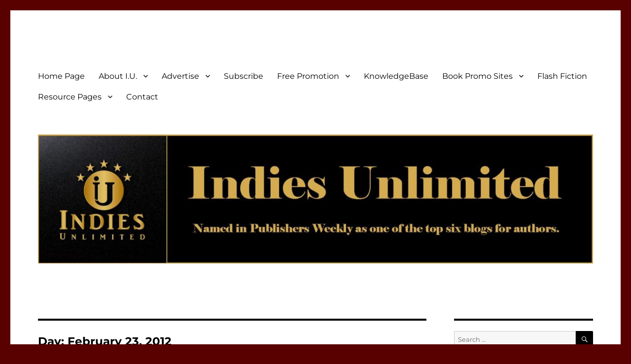

--- FILE ---
content_type: text/html; charset=UTF-8
request_url: https://indiesunlimited.com/2012/02/23/
body_size: 27947
content:
<!DOCTYPE html>
<html dir="ltr" lang="en-US" class="no-js">
<head>
	<meta charset="UTF-8">
	<meta name="viewport" content="width=device-width, initial-scale=1.0">
	<link rel="profile" href="https://gmpg.org/xfn/11">
		<script>
(function(html){html.className = html.className.replace(/\bno-js\b/,'js')})(document.documentElement);
//# sourceURL=twentysixteen_javascript_detection
</script>
<title>February 23, 2012 | Indies Unlimited</title>
	<style>img:is([sizes="auto" i], [sizes^="auto," i]) { contain-intrinsic-size: 3000px 1500px }</style>
	
		<!-- All in One SEO 4.9.3 - aioseo.com -->
	<meta name="robots" content="noindex, max-image-preview:large" />
	<meta name="keywords" content="pat valdata,crosswind,the other sister,inherent vice,looking for bivalve,indies unlimited" />
	<link rel="canonical" href="https://indiesunlimited.com/2012/02/23/" />
	<link rel="next" href="https://indiesunlimited.com/2012/02/23/page/2/" />
	<meta name="generator" content="All in One SEO (AIOSEO) 4.9.3" />
		<script type="application/ld+json" class="aioseo-schema">
			{"@context":"https:\/\/schema.org","@graph":[{"@type":"BreadcrumbList","@id":"https:\/\/indiesunlimited.com\/2012\/02\/23\/#breadcrumblist","itemListElement":[{"@type":"ListItem","@id":"https:\/\/indiesunlimited.com#listItem","position":1,"name":"Home","item":"https:\/\/indiesunlimited.com","nextItem":{"@type":"ListItem","@id":"https:\/\/indiesunlimited.com\/2012\/#listItem","name":2012}},{"@type":"ListItem","@id":"https:\/\/indiesunlimited.com\/2012\/#listItem","position":2,"name":2012,"item":"https:\/\/indiesunlimited.com\/2012\/","nextItem":{"@type":"ListItem","@id":"https:\/\/indiesunlimited.com\/2012\/02\/#listItem","name":"02"},"previousItem":{"@type":"ListItem","@id":"https:\/\/indiesunlimited.com#listItem","name":"Home"}},{"@type":"ListItem","@id":"https:\/\/indiesunlimited.com\/2012\/02\/#listItem","position":3,"name":"02","item":"https:\/\/indiesunlimited.com\/2012\/02\/","nextItem":{"@type":"ListItem","@id":"https:\/\/indiesunlimited.com\/2012\/02\/23\/#listItem","name":"23"},"previousItem":{"@type":"ListItem","@id":"https:\/\/indiesunlimited.com\/2012\/#listItem","name":2012}},{"@type":"ListItem","@id":"https:\/\/indiesunlimited.com\/2012\/02\/23\/#listItem","position":4,"name":"23","previousItem":{"@type":"ListItem","@id":"https:\/\/indiesunlimited.com\/2012\/02\/#listItem","name":"02"}}]},{"@type":"CollectionPage","@id":"https:\/\/indiesunlimited.com\/2012\/02\/23\/#collectionpage","url":"https:\/\/indiesunlimited.com\/2012\/02\/23\/","name":"February 23, 2012 | Indies Unlimited","inLanguage":"en-US","isPartOf":{"@id":"https:\/\/indiesunlimited.com\/#website"},"breadcrumb":{"@id":"https:\/\/indiesunlimited.com\/2012\/02\/23\/#breadcrumblist"}},{"@type":"Organization","@id":"https:\/\/indiesunlimited.com\/#organization","name":"Indies Unlimited","description":"Celebrating Independent Authors","url":"https:\/\/indiesunlimited.com\/"},{"@type":"WebSite","@id":"https:\/\/indiesunlimited.com\/#website","url":"https:\/\/indiesunlimited.com\/","name":"Indies Unlimited","description":"Celebrating Independent Authors","inLanguage":"en-US","publisher":{"@id":"https:\/\/indiesunlimited.com\/#organization"}}]}
		</script>
		<!-- All in One SEO -->


<!-- Google Tag Manager for WordPress by gtm4wp.com -->
<script data-cfasync="false" data-pagespeed-no-defer>
	var gtm4wp_datalayer_name = "dataLayer";
	var dataLayer = dataLayer || [];
</script>
<!-- End Google Tag Manager for WordPress by gtm4wp.com --><link rel='dns-prefetch' href='//secure.gravatar.com' />
<link rel='dns-prefetch' href='//stats.wp.com' />
<link rel='dns-prefetch' href='//v0.wordpress.com' />
<link rel='dns-prefetch' href='//widgets.wp.com' />
<link rel='dns-prefetch' href='//s0.wp.com' />
<link rel='dns-prefetch' href='//0.gravatar.com' />
<link rel='dns-prefetch' href='//1.gravatar.com' />
<link rel='dns-prefetch' href='//2.gravatar.com' />
<link rel="alternate" type="application/rss+xml" title="Indies Unlimited &raquo; Feed" href="https://indiesunlimited.com/feed/" />
<link rel="alternate" type="application/rss+xml" title="Indies Unlimited &raquo; Comments Feed" href="https://indiesunlimited.com/comments/feed/" />
<script>
window._wpemojiSettings = {"baseUrl":"https:\/\/s.w.org\/images\/core\/emoji\/16.0.1\/72x72\/","ext":".png","svgUrl":"https:\/\/s.w.org\/images\/core\/emoji\/16.0.1\/svg\/","svgExt":".svg","source":{"concatemoji":"https:\/\/indiesunlimited.com\/wp-includes\/js\/wp-emoji-release.min.js?ver=6.8.3"}};
/*! This file is auto-generated */
!function(s,n){var o,i,e;function c(e){try{var t={supportTests:e,timestamp:(new Date).valueOf()};sessionStorage.setItem(o,JSON.stringify(t))}catch(e){}}function p(e,t,n){e.clearRect(0,0,e.canvas.width,e.canvas.height),e.fillText(t,0,0);var t=new Uint32Array(e.getImageData(0,0,e.canvas.width,e.canvas.height).data),a=(e.clearRect(0,0,e.canvas.width,e.canvas.height),e.fillText(n,0,0),new Uint32Array(e.getImageData(0,0,e.canvas.width,e.canvas.height).data));return t.every(function(e,t){return e===a[t]})}function u(e,t){e.clearRect(0,0,e.canvas.width,e.canvas.height),e.fillText(t,0,0);for(var n=e.getImageData(16,16,1,1),a=0;a<n.data.length;a++)if(0!==n.data[a])return!1;return!0}function f(e,t,n,a){switch(t){case"flag":return n(e,"\ud83c\udff3\ufe0f\u200d\u26a7\ufe0f","\ud83c\udff3\ufe0f\u200b\u26a7\ufe0f")?!1:!n(e,"\ud83c\udde8\ud83c\uddf6","\ud83c\udde8\u200b\ud83c\uddf6")&&!n(e,"\ud83c\udff4\udb40\udc67\udb40\udc62\udb40\udc65\udb40\udc6e\udb40\udc67\udb40\udc7f","\ud83c\udff4\u200b\udb40\udc67\u200b\udb40\udc62\u200b\udb40\udc65\u200b\udb40\udc6e\u200b\udb40\udc67\u200b\udb40\udc7f");case"emoji":return!a(e,"\ud83e\udedf")}return!1}function g(e,t,n,a){var r="undefined"!=typeof WorkerGlobalScope&&self instanceof WorkerGlobalScope?new OffscreenCanvas(300,150):s.createElement("canvas"),o=r.getContext("2d",{willReadFrequently:!0}),i=(o.textBaseline="top",o.font="600 32px Arial",{});return e.forEach(function(e){i[e]=t(o,e,n,a)}),i}function t(e){var t=s.createElement("script");t.src=e,t.defer=!0,s.head.appendChild(t)}"undefined"!=typeof Promise&&(o="wpEmojiSettingsSupports",i=["flag","emoji"],n.supports={everything:!0,everythingExceptFlag:!0},e=new Promise(function(e){s.addEventListener("DOMContentLoaded",e,{once:!0})}),new Promise(function(t){var n=function(){try{var e=JSON.parse(sessionStorage.getItem(o));if("object"==typeof e&&"number"==typeof e.timestamp&&(new Date).valueOf()<e.timestamp+604800&&"object"==typeof e.supportTests)return e.supportTests}catch(e){}return null}();if(!n){if("undefined"!=typeof Worker&&"undefined"!=typeof OffscreenCanvas&&"undefined"!=typeof URL&&URL.createObjectURL&&"undefined"!=typeof Blob)try{var e="postMessage("+g.toString()+"("+[JSON.stringify(i),f.toString(),p.toString(),u.toString()].join(",")+"));",a=new Blob([e],{type:"text/javascript"}),r=new Worker(URL.createObjectURL(a),{name:"wpTestEmojiSupports"});return void(r.onmessage=function(e){c(n=e.data),r.terminate(),t(n)})}catch(e){}c(n=g(i,f,p,u))}t(n)}).then(function(e){for(var t in e)n.supports[t]=e[t],n.supports.everything=n.supports.everything&&n.supports[t],"flag"!==t&&(n.supports.everythingExceptFlag=n.supports.everythingExceptFlag&&n.supports[t]);n.supports.everythingExceptFlag=n.supports.everythingExceptFlag&&!n.supports.flag,n.DOMReady=!1,n.readyCallback=function(){n.DOMReady=!0}}).then(function(){return e}).then(function(){var e;n.supports.everything||(n.readyCallback(),(e=n.source||{}).concatemoji?t(e.concatemoji):e.wpemoji&&e.twemoji&&(t(e.twemoji),t(e.wpemoji)))}))}((window,document),window._wpemojiSettings);
</script>
<link rel='stylesheet' id='twentysixteen-jetpack-css' href='https://indiesunlimited.com/wp-content/plugins/jetpack/modules/theme-tools/compat/twentysixteen.css?ver=15.4' media='all' />
<style id='wp-emoji-styles-inline-css'>

	img.wp-smiley, img.emoji {
		display: inline !important;
		border: none !important;
		box-shadow: none !important;
		height: 1em !important;
		width: 1em !important;
		margin: 0 0.07em !important;
		vertical-align: -0.1em !important;
		background: none !important;
		padding: 0 !important;
	}
</style>
<link rel='stylesheet' id='wp-block-library-css' href='https://indiesunlimited.com/wp-includes/css/dist/block-library/style.min.css?ver=6.8.3' media='all' />
<style id='wp-block-library-theme-inline-css'>
.wp-block-audio :where(figcaption){color:#555;font-size:13px;text-align:center}.is-dark-theme .wp-block-audio :where(figcaption){color:#ffffffa6}.wp-block-audio{margin:0 0 1em}.wp-block-code{border:1px solid #ccc;border-radius:4px;font-family:Menlo,Consolas,monaco,monospace;padding:.8em 1em}.wp-block-embed :where(figcaption){color:#555;font-size:13px;text-align:center}.is-dark-theme .wp-block-embed :where(figcaption){color:#ffffffa6}.wp-block-embed{margin:0 0 1em}.blocks-gallery-caption{color:#555;font-size:13px;text-align:center}.is-dark-theme .blocks-gallery-caption{color:#ffffffa6}:root :where(.wp-block-image figcaption){color:#555;font-size:13px;text-align:center}.is-dark-theme :root :where(.wp-block-image figcaption){color:#ffffffa6}.wp-block-image{margin:0 0 1em}.wp-block-pullquote{border-bottom:4px solid;border-top:4px solid;color:currentColor;margin-bottom:1.75em}.wp-block-pullquote cite,.wp-block-pullquote footer,.wp-block-pullquote__citation{color:currentColor;font-size:.8125em;font-style:normal;text-transform:uppercase}.wp-block-quote{border-left:.25em solid;margin:0 0 1.75em;padding-left:1em}.wp-block-quote cite,.wp-block-quote footer{color:currentColor;font-size:.8125em;font-style:normal;position:relative}.wp-block-quote:where(.has-text-align-right){border-left:none;border-right:.25em solid;padding-left:0;padding-right:1em}.wp-block-quote:where(.has-text-align-center){border:none;padding-left:0}.wp-block-quote.is-large,.wp-block-quote.is-style-large,.wp-block-quote:where(.is-style-plain){border:none}.wp-block-search .wp-block-search__label{font-weight:700}.wp-block-search__button{border:1px solid #ccc;padding:.375em .625em}:where(.wp-block-group.has-background){padding:1.25em 2.375em}.wp-block-separator.has-css-opacity{opacity:.4}.wp-block-separator{border:none;border-bottom:2px solid;margin-left:auto;margin-right:auto}.wp-block-separator.has-alpha-channel-opacity{opacity:1}.wp-block-separator:not(.is-style-wide):not(.is-style-dots){width:100px}.wp-block-separator.has-background:not(.is-style-dots){border-bottom:none;height:1px}.wp-block-separator.has-background:not(.is-style-wide):not(.is-style-dots){height:2px}.wp-block-table{margin:0 0 1em}.wp-block-table td,.wp-block-table th{word-break:normal}.wp-block-table :where(figcaption){color:#555;font-size:13px;text-align:center}.is-dark-theme .wp-block-table :where(figcaption){color:#ffffffa6}.wp-block-video :where(figcaption){color:#555;font-size:13px;text-align:center}.is-dark-theme .wp-block-video :where(figcaption){color:#ffffffa6}.wp-block-video{margin:0 0 1em}:root :where(.wp-block-template-part.has-background){margin-bottom:0;margin-top:0;padding:1.25em 2.375em}
</style>
<style id='classic-theme-styles-inline-css'>
/*! This file is auto-generated */
.wp-block-button__link{color:#fff;background-color:#32373c;border-radius:9999px;box-shadow:none;text-decoration:none;padding:calc(.667em + 2px) calc(1.333em + 2px);font-size:1.125em}.wp-block-file__button{background:#32373c;color:#fff;text-decoration:none}
</style>
<link rel='stylesheet' id='aioseo/css/src/vue/standalone/blocks/table-of-contents/global.scss-css' href='https://indiesunlimited.com/wp-content/plugins/all-in-one-seo-pack/dist/Lite/assets/css/table-of-contents/global.e90f6d47.css?ver=4.9.3' media='all' />
<link rel='stylesheet' id='mediaelement-css' href='https://indiesunlimited.com/wp-includes/js/mediaelement/mediaelementplayer-legacy.min.css?ver=4.2.17' media='all' />
<link rel='stylesheet' id='wp-mediaelement-css' href='https://indiesunlimited.com/wp-includes/js/mediaelement/wp-mediaelement.min.css?ver=6.8.3' media='all' />
<style id='jetpack-sharing-buttons-style-inline-css'>
.jetpack-sharing-buttons__services-list{display:flex;flex-direction:row;flex-wrap:wrap;gap:0;list-style-type:none;margin:5px;padding:0}.jetpack-sharing-buttons__services-list.has-small-icon-size{font-size:12px}.jetpack-sharing-buttons__services-list.has-normal-icon-size{font-size:16px}.jetpack-sharing-buttons__services-list.has-large-icon-size{font-size:24px}.jetpack-sharing-buttons__services-list.has-huge-icon-size{font-size:36px}@media print{.jetpack-sharing-buttons__services-list{display:none!important}}.editor-styles-wrapper .wp-block-jetpack-sharing-buttons{gap:0;padding-inline-start:0}ul.jetpack-sharing-buttons__services-list.has-background{padding:1.25em 2.375em}
</style>
<style id='global-styles-inline-css'>
:root{--wp--preset--aspect-ratio--square: 1;--wp--preset--aspect-ratio--4-3: 4/3;--wp--preset--aspect-ratio--3-4: 3/4;--wp--preset--aspect-ratio--3-2: 3/2;--wp--preset--aspect-ratio--2-3: 2/3;--wp--preset--aspect-ratio--16-9: 16/9;--wp--preset--aspect-ratio--9-16: 9/16;--wp--preset--color--black: #000000;--wp--preset--color--cyan-bluish-gray: #abb8c3;--wp--preset--color--white: #fff;--wp--preset--color--pale-pink: #f78da7;--wp--preset--color--vivid-red: #cf2e2e;--wp--preset--color--luminous-vivid-orange: #ff6900;--wp--preset--color--luminous-vivid-amber: #fcb900;--wp--preset--color--light-green-cyan: #7bdcb5;--wp--preset--color--vivid-green-cyan: #00d084;--wp--preset--color--pale-cyan-blue: #8ed1fc;--wp--preset--color--vivid-cyan-blue: #0693e3;--wp--preset--color--vivid-purple: #9b51e0;--wp--preset--color--dark-gray: #1a1a1a;--wp--preset--color--medium-gray: #686868;--wp--preset--color--light-gray: #e5e5e5;--wp--preset--color--blue-gray: #4d545c;--wp--preset--color--bright-blue: #007acc;--wp--preset--color--light-blue: #9adffd;--wp--preset--color--dark-brown: #402b30;--wp--preset--color--medium-brown: #774e24;--wp--preset--color--dark-red: #640c1f;--wp--preset--color--bright-red: #ff675f;--wp--preset--color--yellow: #ffef8e;--wp--preset--gradient--vivid-cyan-blue-to-vivid-purple: linear-gradient(135deg,rgba(6,147,227,1) 0%,rgb(155,81,224) 100%);--wp--preset--gradient--light-green-cyan-to-vivid-green-cyan: linear-gradient(135deg,rgb(122,220,180) 0%,rgb(0,208,130) 100%);--wp--preset--gradient--luminous-vivid-amber-to-luminous-vivid-orange: linear-gradient(135deg,rgba(252,185,0,1) 0%,rgba(255,105,0,1) 100%);--wp--preset--gradient--luminous-vivid-orange-to-vivid-red: linear-gradient(135deg,rgba(255,105,0,1) 0%,rgb(207,46,46) 100%);--wp--preset--gradient--very-light-gray-to-cyan-bluish-gray: linear-gradient(135deg,rgb(238,238,238) 0%,rgb(169,184,195) 100%);--wp--preset--gradient--cool-to-warm-spectrum: linear-gradient(135deg,rgb(74,234,220) 0%,rgb(151,120,209) 20%,rgb(207,42,186) 40%,rgb(238,44,130) 60%,rgb(251,105,98) 80%,rgb(254,248,76) 100%);--wp--preset--gradient--blush-light-purple: linear-gradient(135deg,rgb(255,206,236) 0%,rgb(152,150,240) 100%);--wp--preset--gradient--blush-bordeaux: linear-gradient(135deg,rgb(254,205,165) 0%,rgb(254,45,45) 50%,rgb(107,0,62) 100%);--wp--preset--gradient--luminous-dusk: linear-gradient(135deg,rgb(255,203,112) 0%,rgb(199,81,192) 50%,rgb(65,88,208) 100%);--wp--preset--gradient--pale-ocean: linear-gradient(135deg,rgb(255,245,203) 0%,rgb(182,227,212) 50%,rgb(51,167,181) 100%);--wp--preset--gradient--electric-grass: linear-gradient(135deg,rgb(202,248,128) 0%,rgb(113,206,126) 100%);--wp--preset--gradient--midnight: linear-gradient(135deg,rgb(2,3,129) 0%,rgb(40,116,252) 100%);--wp--preset--font-size--small: 13px;--wp--preset--font-size--medium: 20px;--wp--preset--font-size--large: 36px;--wp--preset--font-size--x-large: 42px;--wp--preset--spacing--20: 0.44rem;--wp--preset--spacing--30: 0.67rem;--wp--preset--spacing--40: 1rem;--wp--preset--spacing--50: 1.5rem;--wp--preset--spacing--60: 2.25rem;--wp--preset--spacing--70: 3.38rem;--wp--preset--spacing--80: 5.06rem;--wp--preset--shadow--natural: 6px 6px 9px rgba(0, 0, 0, 0.2);--wp--preset--shadow--deep: 12px 12px 50px rgba(0, 0, 0, 0.4);--wp--preset--shadow--sharp: 6px 6px 0px rgba(0, 0, 0, 0.2);--wp--preset--shadow--outlined: 6px 6px 0px -3px rgba(255, 255, 255, 1), 6px 6px rgba(0, 0, 0, 1);--wp--preset--shadow--crisp: 6px 6px 0px rgba(0, 0, 0, 1);}:where(.is-layout-flex){gap: 0.5em;}:where(.is-layout-grid){gap: 0.5em;}body .is-layout-flex{display: flex;}.is-layout-flex{flex-wrap: wrap;align-items: center;}.is-layout-flex > :is(*, div){margin: 0;}body .is-layout-grid{display: grid;}.is-layout-grid > :is(*, div){margin: 0;}:where(.wp-block-columns.is-layout-flex){gap: 2em;}:where(.wp-block-columns.is-layout-grid){gap: 2em;}:where(.wp-block-post-template.is-layout-flex){gap: 1.25em;}:where(.wp-block-post-template.is-layout-grid){gap: 1.25em;}.has-black-color{color: var(--wp--preset--color--black) !important;}.has-cyan-bluish-gray-color{color: var(--wp--preset--color--cyan-bluish-gray) !important;}.has-white-color{color: var(--wp--preset--color--white) !important;}.has-pale-pink-color{color: var(--wp--preset--color--pale-pink) !important;}.has-vivid-red-color{color: var(--wp--preset--color--vivid-red) !important;}.has-luminous-vivid-orange-color{color: var(--wp--preset--color--luminous-vivid-orange) !important;}.has-luminous-vivid-amber-color{color: var(--wp--preset--color--luminous-vivid-amber) !important;}.has-light-green-cyan-color{color: var(--wp--preset--color--light-green-cyan) !important;}.has-vivid-green-cyan-color{color: var(--wp--preset--color--vivid-green-cyan) !important;}.has-pale-cyan-blue-color{color: var(--wp--preset--color--pale-cyan-blue) !important;}.has-vivid-cyan-blue-color{color: var(--wp--preset--color--vivid-cyan-blue) !important;}.has-vivid-purple-color{color: var(--wp--preset--color--vivid-purple) !important;}.has-black-background-color{background-color: var(--wp--preset--color--black) !important;}.has-cyan-bluish-gray-background-color{background-color: var(--wp--preset--color--cyan-bluish-gray) !important;}.has-white-background-color{background-color: var(--wp--preset--color--white) !important;}.has-pale-pink-background-color{background-color: var(--wp--preset--color--pale-pink) !important;}.has-vivid-red-background-color{background-color: var(--wp--preset--color--vivid-red) !important;}.has-luminous-vivid-orange-background-color{background-color: var(--wp--preset--color--luminous-vivid-orange) !important;}.has-luminous-vivid-amber-background-color{background-color: var(--wp--preset--color--luminous-vivid-amber) !important;}.has-light-green-cyan-background-color{background-color: var(--wp--preset--color--light-green-cyan) !important;}.has-vivid-green-cyan-background-color{background-color: var(--wp--preset--color--vivid-green-cyan) !important;}.has-pale-cyan-blue-background-color{background-color: var(--wp--preset--color--pale-cyan-blue) !important;}.has-vivid-cyan-blue-background-color{background-color: var(--wp--preset--color--vivid-cyan-blue) !important;}.has-vivid-purple-background-color{background-color: var(--wp--preset--color--vivid-purple) !important;}.has-black-border-color{border-color: var(--wp--preset--color--black) !important;}.has-cyan-bluish-gray-border-color{border-color: var(--wp--preset--color--cyan-bluish-gray) !important;}.has-white-border-color{border-color: var(--wp--preset--color--white) !important;}.has-pale-pink-border-color{border-color: var(--wp--preset--color--pale-pink) !important;}.has-vivid-red-border-color{border-color: var(--wp--preset--color--vivid-red) !important;}.has-luminous-vivid-orange-border-color{border-color: var(--wp--preset--color--luminous-vivid-orange) !important;}.has-luminous-vivid-amber-border-color{border-color: var(--wp--preset--color--luminous-vivid-amber) !important;}.has-light-green-cyan-border-color{border-color: var(--wp--preset--color--light-green-cyan) !important;}.has-vivid-green-cyan-border-color{border-color: var(--wp--preset--color--vivid-green-cyan) !important;}.has-pale-cyan-blue-border-color{border-color: var(--wp--preset--color--pale-cyan-blue) !important;}.has-vivid-cyan-blue-border-color{border-color: var(--wp--preset--color--vivid-cyan-blue) !important;}.has-vivid-purple-border-color{border-color: var(--wp--preset--color--vivid-purple) !important;}.has-vivid-cyan-blue-to-vivid-purple-gradient-background{background: var(--wp--preset--gradient--vivid-cyan-blue-to-vivid-purple) !important;}.has-light-green-cyan-to-vivid-green-cyan-gradient-background{background: var(--wp--preset--gradient--light-green-cyan-to-vivid-green-cyan) !important;}.has-luminous-vivid-amber-to-luminous-vivid-orange-gradient-background{background: var(--wp--preset--gradient--luminous-vivid-amber-to-luminous-vivid-orange) !important;}.has-luminous-vivid-orange-to-vivid-red-gradient-background{background: var(--wp--preset--gradient--luminous-vivid-orange-to-vivid-red) !important;}.has-very-light-gray-to-cyan-bluish-gray-gradient-background{background: var(--wp--preset--gradient--very-light-gray-to-cyan-bluish-gray) !important;}.has-cool-to-warm-spectrum-gradient-background{background: var(--wp--preset--gradient--cool-to-warm-spectrum) !important;}.has-blush-light-purple-gradient-background{background: var(--wp--preset--gradient--blush-light-purple) !important;}.has-blush-bordeaux-gradient-background{background: var(--wp--preset--gradient--blush-bordeaux) !important;}.has-luminous-dusk-gradient-background{background: var(--wp--preset--gradient--luminous-dusk) !important;}.has-pale-ocean-gradient-background{background: var(--wp--preset--gradient--pale-ocean) !important;}.has-electric-grass-gradient-background{background: var(--wp--preset--gradient--electric-grass) !important;}.has-midnight-gradient-background{background: var(--wp--preset--gradient--midnight) !important;}.has-small-font-size{font-size: var(--wp--preset--font-size--small) !important;}.has-medium-font-size{font-size: var(--wp--preset--font-size--medium) !important;}.has-large-font-size{font-size: var(--wp--preset--font-size--large) !important;}.has-x-large-font-size{font-size: var(--wp--preset--font-size--x-large) !important;}
:where(.wp-block-post-template.is-layout-flex){gap: 1.25em;}:where(.wp-block-post-template.is-layout-grid){gap: 1.25em;}
:where(.wp-block-columns.is-layout-flex){gap: 2em;}:where(.wp-block-columns.is-layout-grid){gap: 2em;}
:root :where(.wp-block-pullquote){font-size: 1.5em;line-height: 1.6;}
</style>
<link rel='stylesheet' id='wp-polls-css' href='https://indiesunlimited.com/wp-content/plugins/wp-polls/polls-css.css?ver=2.77.3' media='all' />
<style id='wp-polls-inline-css'>
.wp-polls .pollbar {
	margin: 1px;
	font-size: 6px;
	line-height: 8px;
	height: 8px;
	background-image: url('https://indiesunlimited.com/wp-content/plugins/wp-polls/images/default/pollbg.gif');
	border: 1px solid #c8c8c8;
}

</style>
<link rel='stylesheet' id='wp-components-css' href='https://indiesunlimited.com/wp-includes/css/dist/components/style.min.css?ver=6.8.3' media='all' />
<link rel='stylesheet' id='godaddy-styles-css' href='https://indiesunlimited.com/wp-content/mu-plugins/vendor/wpex/godaddy-launch/includes/Dependencies/GoDaddy/Styles/build/latest.css?ver=2.0.2' media='all' />
<link rel='stylesheet' id='chld_thm_cfg_parent-css' href='https://indiesunlimited.com/wp-content/themes/twentysixteen/style.css?ver=6.8.3' media='all' />
<link rel='stylesheet' id='twentysixteen-fonts-css' href='https://indiesunlimited.com/wp-content/themes/twentysixteen/fonts/merriweather-plus-montserrat-plus-inconsolata.css?ver=20230328' media='all' />
<link rel='stylesheet' id='genericons-css' href='https://indiesunlimited.com/wp-content/plugins/jetpack/_inc/genericons/genericons/genericons.css?ver=3.1' media='all' />
<link rel='stylesheet' id='twentysixteen-style-css' href='https://indiesunlimited.com/wp-content/themes/twentysixteen-child/style.css?ver=1.3.1503401308' media='all' />
<style id='twentysixteen-style-inline-css'>

		/* Custom Main Text Color */
		body,
		blockquote cite,
		blockquote small,
		.main-navigation a,
		.menu-toggle,
		.dropdown-toggle,
		.social-navigation a,
		.post-navigation a,
		.pagination a:hover,
		.pagination a:focus,
		.widget-title a,
		.site-branding .site-title a,
		.entry-title a,
		.page-links > .page-links-title,
		.comment-author,
		.comment-reply-title small a:hover,
		.comment-reply-title small a:focus {
			color: #000000;
		}

		blockquote,
		.menu-toggle.toggled-on,
		.menu-toggle.toggled-on:hover,
		.menu-toggle.toggled-on:focus,
		.post-navigation,
		.post-navigation div + div,
		.pagination,
		.widget,
		.page-header,
		.page-links a,
		.comments-title,
		.comment-reply-title {
			border-color: #000000;
		}

		button,
		button[disabled]:hover,
		button[disabled]:focus,
		input[type="button"],
		input[type="button"][disabled]:hover,
		input[type="button"][disabled]:focus,
		input[type="reset"],
		input[type="reset"][disabled]:hover,
		input[type="reset"][disabled]:focus,
		input[type="submit"],
		input[type="submit"][disabled]:hover,
		input[type="submit"][disabled]:focus,
		.menu-toggle.toggled-on,
		.menu-toggle.toggled-on:hover,
		.menu-toggle.toggled-on:focus,
		.pagination:before,
		.pagination:after,
		.pagination .prev,
		.pagination .next,
		.page-links a {
			background-color: #000000;
		}

		/* Border Color */
		fieldset,
		pre,
		abbr,
		acronym,
		table,
		th,
		td,
		input[type="date"],
		input[type="time"],
		input[type="datetime-local"],
		input[type="week"],
		input[type="month"],
		input[type="text"],
		input[type="email"],
		input[type="url"],
		input[type="password"],
		input[type="search"],
		input[type="tel"],
		input[type="number"],
		textarea,
		.main-navigation li,
		.main-navigation .primary-menu,
		.menu-toggle,
		.dropdown-toggle:after,
		.social-navigation a,
		.image-navigation,
		.comment-navigation,
		.tagcloud a,
		.entry-content,
		.entry-summary,
		.page-links a,
		.page-links > span,
		.comment-list article,
		.comment-list .pingback,
		.comment-list .trackback,
		.comment-reply-link,
		.no-comments,
		.widecolumn .mu_register .mu_alert {
			border-color: rgba( 0, 0, 0, 0.2);
		}

		hr,
		code {
			background-color: rgba( 0, 0, 0, 0.2);
		}

		@media screen and (min-width: 56.875em) {
			.main-navigation ul ul,
			.main-navigation ul ul li {
				border-color: rgba( 0, 0, 0, 0.2);
			}

			.main-navigation ul ul:before {
				border-top-color: rgba( 0, 0, 0, 0.2);
				border-bottom-color: rgba( 0, 0, 0, 0.2);
			}
		}
	
</style>
<link rel='stylesheet' id='twentysixteen-block-style-css' href='https://indiesunlimited.com/wp-content/themes/twentysixteen/css/blocks.css?ver=20240817' media='all' />
<link rel='stylesheet' id='jetpack_likes-css' href='https://indiesunlimited.com/wp-content/plugins/jetpack/modules/likes/style.css?ver=15.4' media='all' />
<link rel='stylesheet' id='newsletter-css' href='https://indiesunlimited.com/wp-content/plugins/newsletter/style.css?ver=9.1.0' media='all' />
<link rel='stylesheet' id='sharedaddy-css' href='https://indiesunlimited.com/wp-content/plugins/jetpack/modules/sharedaddy/sharing.css?ver=15.4' media='all' />
<link rel='stylesheet' id='social-logos-css' href='https://indiesunlimited.com/wp-content/plugins/jetpack/_inc/social-logos/social-logos.min.css?ver=15.4' media='all' />
<script src="https://indiesunlimited.com/wp-includes/js/jquery/jquery.min.js?ver=3.7.1" id="jquery-core-js"></script>
<script src="https://indiesunlimited.com/wp-includes/js/jquery/jquery-migrate.min.js?ver=3.4.1" id="jquery-migrate-js"></script>
<script id="twentysixteen-script-js-extra">
var screenReaderText = {"expand":"expand child menu","collapse":"collapse child menu"};
</script>
<script src="https://indiesunlimited.com/wp-content/themes/twentysixteen/js/functions.js?ver=20230629" id="twentysixteen-script-js" defer data-wp-strategy="defer"></script>
<link rel="https://api.w.org/" href="https://indiesunlimited.com/wp-json/" /><link rel="EditURI" type="application/rsd+xml" title="RSD" href="https://indiesunlimited.com/xmlrpc.php?rsd" />
<meta name="generator" content="WordPress 6.8.3" />
<script>
  (function(i,s,o,g,r,a,m){i['GoogleAnalyticsObject']=r;i[r]=i[r]||function(){
  (i[r].q=i[r].q||[]).push(arguments)},i[r].l=1*new Date();a=s.createElement(o),
  m=s.getElementsByTagName(o)[0];a.async=1;a.src=g;m.parentNode.insertBefore(a,m)
  })(window,document,'script','https://www.google-analytics.com/analytics.js','ga');

  ga('create', 'UA-104944081-1', 'auto');
  ga('send', 'pageview');

</script><script type="text/javascript">
(function(url){
	if(/(?:Chrome\/26\.0\.1410\.63 Safari\/537\.31|WordfenceTestMonBot)/.test(navigator.userAgent)){ return; }
	var addEvent = function(evt, handler) {
		if (window.addEventListener) {
			document.addEventListener(evt, handler, false);
		} else if (window.attachEvent) {
			document.attachEvent('on' + evt, handler);
		}
	};
	var removeEvent = function(evt, handler) {
		if (window.removeEventListener) {
			document.removeEventListener(evt, handler, false);
		} else if (window.detachEvent) {
			document.detachEvent('on' + evt, handler);
		}
	};
	var evts = 'contextmenu dblclick drag dragend dragenter dragleave dragover dragstart drop keydown keypress keyup mousedown mousemove mouseout mouseover mouseup mousewheel scroll'.split(' ');
	var logHuman = function() {
		if (window.wfLogHumanRan) { return; }
		window.wfLogHumanRan = true;
		var wfscr = document.createElement('script');
		wfscr.type = 'text/javascript';
		wfscr.async = true;
		wfscr.src = url + '&r=' + Math.random();
		(document.getElementsByTagName('head')[0]||document.getElementsByTagName('body')[0]).appendChild(wfscr);
		for (var i = 0; i < evts.length; i++) {
			removeEvent(evts[i], logHuman);
		}
	};
	for (var i = 0; i < evts.length; i++) {
		addEvent(evts[i], logHuman);
	}
})('//indiesunlimited.com/?wordfence_lh=1&hid=10E05F6AFDB8122F04F0F6B279FEE437');
</script>	<style>img#wpstats{display:none}</style>
		
<!-- Google Tag Manager for WordPress by gtm4wp.com -->
<!-- GTM Container placement set to footer -->
<script data-cfasync="false" data-pagespeed-no-defer>
	var dataLayer_content = {"pagePostType":"post","pagePostType2":"day-post"};
	dataLayer.push( dataLayer_content );
</script>
<script data-cfasync="false" data-pagespeed-no-defer>
(function(w,d,s,l,i){w[l]=w[l]||[];w[l].push({'gtm.start':
new Date().getTime(),event:'gtm.js'});var f=d.getElementsByTagName(s)[0],
j=d.createElement(s),dl=l!='dataLayer'?'&l='+l:'';j.async=true;j.src=
'//www.googletagmanager.com/gtm.js?id='+i+dl;f.parentNode.insertBefore(j,f);
})(window,document,'script','dataLayer','GTM-N54WBL7');
</script>
<!-- End Google Tag Manager for WordPress by gtm4wp.com -->
        <script type="text/javascript">
            var jQueryMigrateHelperHasSentDowngrade = false;

			window.onerror = function( msg, url, line, col, error ) {
				// Break out early, do not processing if a downgrade reqeust was already sent.
				if ( jQueryMigrateHelperHasSentDowngrade ) {
					return true;
                }

				var xhr = new XMLHttpRequest();
				var nonce = '1bcecad140';
				var jQueryFunctions = [
					'andSelf',
					'browser',
					'live',
					'boxModel',
					'support.boxModel',
					'size',
					'swap',
					'clean',
					'sub',
                ];
				var match_pattern = /\)\.(.+?) is not a function/;
                var erroredFunction = msg.match( match_pattern );

                // If there was no matching functions, do not try to downgrade.
                if ( null === erroredFunction || typeof erroredFunction !== 'object' || typeof erroredFunction[1] === "undefined" || -1 === jQueryFunctions.indexOf( erroredFunction[1] ) ) {
                    return true;
                }

                // Set that we've now attempted a downgrade request.
                jQueryMigrateHelperHasSentDowngrade = true;

				xhr.open( 'POST', 'https://indiesunlimited.com/wp-admin/admin-ajax.php' );
				xhr.setRequestHeader( 'Content-Type', 'application/x-www-form-urlencoded' );
				xhr.onload = function () {
					var response,
                        reload = false;

					if ( 200 === xhr.status ) {
                        try {
                        	response = JSON.parse( xhr.response );

                        	reload = response.data.reload;
                        } catch ( e ) {
                        	reload = false;
                        }
                    }

					// Automatically reload the page if a deprecation caused an automatic downgrade, ensure visitors get the best possible experience.
					if ( reload ) {
						location.reload();
                    }
				};

				xhr.send( encodeURI( 'action=jquery-migrate-downgrade-version&_wpnonce=' + nonce ) );

				// Suppress error alerts in older browsers
				return true;
			}
        </script>

		<style type="text/css">
.avatar {vertical-align:middle; margin-right:5px;}
.credit {font-size: 50%;}
</style>
				<style type="text/css" id="twentysixteen-header-css">
		.site-branding {
			margin: 0 auto 0 0;
		}

		.site-branding .site-title,
		.site-description {
			clip-path: inset(50%);
			position: absolute;
		}
		</style>
		<style id="custom-background-css">
body.custom-background { background-color: #590000; }
</style>
	<link rel="icon" href="https://indiesunlimited.com/wp-content/uploads/2016/02/cropped-cropped-New-Masthead-kb-2016-stripe-300-dpi-32x32.jpg" sizes="32x32" />
<link rel="icon" href="https://indiesunlimited.com/wp-content/uploads/2016/02/cropped-cropped-New-Masthead-kb-2016-stripe-300-dpi-192x192.jpg" sizes="192x192" />
<link rel="apple-touch-icon" href="https://indiesunlimited.com/wp-content/uploads/2016/02/cropped-cropped-New-Masthead-kb-2016-stripe-300-dpi-180x180.jpg" />
<meta name="msapplication-TileImage" content="https://indiesunlimited.com/wp-content/uploads/2016/02/cropped-cropped-New-Masthead-kb-2016-stripe-300-dpi-270x270.jpg" />
</head>

<body class="archive date custom-background wp-embed-responsive wp-theme-twentysixteen wp-child-theme-twentysixteen-child group-blog hfeed">
<div id="page" class="site">
	<div class="site-inner">
		<a class="skip-link screen-reader-text" href="#content">
			Skip to content		</a>

		<header id="masthead" class="site-header">
			<div class="site-header-main">
				<div class="site-branding">
											<p class="site-title"><a href="https://indiesunlimited.com/" rel="home" >Indies Unlimited</a></p>
												<p class="site-description">Celebrating Independent Authors</p>
									</div><!-- .site-branding -->

									<button id="menu-toggle" class="menu-toggle">Menu</button>

					<div id="site-header-menu" class="site-header-menu">
													<nav id="site-navigation" class="main-navigation" aria-label="Primary Menu">
								<div class="menu-main_nav-container"><ul id="menu-main_nav" class="primary-menu"><li id="menu-item-21397" class="menu-item menu-item-type-custom menu-item-object-custom menu-item-home menu-item-21397"><a href="https://indiesunlimited.com/">Home Page</a></li>
<li id="menu-item-21398" class="menu-item menu-item-type-post_type menu-item-object-page menu-item-has-children menu-item-21398"><a href="https://indiesunlimited.com/about/">About I.U.</a>
<ul class="sub-menu">
	<li id="menu-item-21401" class="menu-item menu-item-type-post_type menu-item-object-page menu-item-21401"><a href="https://indiesunlimited.com/faq/">FAQ</a></li>
	<li id="menu-item-35973" class="menu-item menu-item-type-post_type menu-item-object-page menu-item-35973"><a href="https://indiesunlimited.com/comment-policy/">Comment Policy</a></li>
	<li id="menu-item-21403" class="menu-item menu-item-type-post_type menu-item-object-page menu-item-21403"><a href="https://indiesunlimited.com/author-bios/">Staff Bios</a></li>
	<li id="menu-item-33080" class="menu-item menu-item-type-post_type menu-item-object-page menu-item-33080"><a href="https://indiesunlimited.com/i-u-titles/">IU Titles</a></li>
	<li id="menu-item-21402" class="menu-item menu-item-type-post_type menu-item-object-page menu-item-21402"><a href="https://indiesunlimited.com/iu-gear/">IU Gear</a></li>
	<li id="menu-item-71460" class="menu-item menu-item-type-post_type menu-item-object-page menu-item-71460"><a href="https://indiesunlimited.com/what-others-are-saying-about-indies-unlimited/">What Others Are Saying about Indies Unlimited</a></li>
</ul>
</li>
<li id="menu-item-21399" class="menu-item menu-item-type-post_type menu-item-object-page menu-item-has-children menu-item-21399"><a href="https://indiesunlimited.com/advertise/">Advertise</a>
<ul class="sub-menu">
	<li id="menu-item-63695" class="menu-item menu-item-type-post_type menu-item-object-page menu-item-63695"><a href="https://indiesunlimited.com/advertise/for-vendors/">for Vendors</a></li>
	<li id="menu-item-63696" class="menu-item menu-item-type-post_type menu-item-object-page menu-item-63696"><a href="https://indiesunlimited.com/advertise/for-authors/">for Authors</a></li>
</ul>
</li>
<li id="menu-item-21929" class="menu-item menu-item-type-post_type menu-item-object-page menu-item-21929"><a href="https://indiesunlimited.com/subscribe-2/">Subscribe</a></li>
<li id="menu-item-40663" class="menu-item menu-item-type-post_type menu-item-object-page menu-item-has-children menu-item-40663"><a href="https://indiesunlimited.com/freebie-friday/">Free Promotion</a>
<ul class="sub-menu">
	<li id="menu-item-68908" class="menu-item menu-item-type-post_type menu-item-object-page menu-item-68908"><a href="https://indiesunlimited.com/freebie-friday/thrifty-thursday/">Thrifty Thursday</a></li>
	<li id="menu-item-65762" class="menu-item menu-item-type-post_type menu-item-object-page menu-item-65762"><a href="https://indiesunlimited.com/freebie-friday/print-book-party/">Print Book Party</a></li>
	<li id="menu-item-65776" class="menu-item menu-item-type-post_type menu-item-object-page menu-item-65776"><a href="https://indiesunlimited.com/guest-post-submissions/">Guest Post Submissions</a></li>
</ul>
</li>
<li id="menu-item-42336" class="menu-item menu-item-type-post_type menu-item-object-page menu-item-42336"><a href="https://indiesunlimited.com/knowledgebase/">KnowledgeBase</a></li>
<li id="menu-item-49505" class="menu-item menu-item-type-post_type menu-item-object-page menu-item-has-children menu-item-49505"><a href="https://indiesunlimited.com/book-promo-sites/">Book Promo Sites</a>
<ul class="sub-menu">
	<li id="menu-item-70219" class="menu-item menu-item-type-post_type menu-item-object-page menu-item-70219"><a href="https://indiesunlimited.com/book-promo-sites/martin-crosbies-book-promo-sites/">Martin Crosbie&#8217;s Book Promo Sites</a></li>
	<li id="menu-item-70215" class="menu-item menu-item-type-post_type menu-item-object-page menu-item-70215"><a href="https://indiesunlimited.com/book-promo-sites/book-promo-sites-for-new-releases/">Book Promo Sites for New Releases</a></li>
	<li id="menu-item-50818" class="menu-item menu-item-type-post_type menu-item-object-page menu-item-50818"><a href="https://indiesunlimited.com/reviews-and-review-sites/">Reviews and Review Sites</a></li>
</ul>
</li>
<li id="menu-item-56765" class="menu-item menu-item-type-post_type menu-item-object-page menu-item-56765"><a href="https://indiesunlimited.com/flash-fiction/">Flash Fiction</a></li>
<li id="menu-item-65578" class="menu-item menu-item-type-post_type menu-item-object-page menu-item-has-children menu-item-65578"><a href="https://indiesunlimited.com/resource-pages/">Resource Pages</a>
<ul class="sub-menu">
	<li id="menu-item-65780" class="menu-item menu-item-type-post_type menu-item-object-page menu-item-65780"><a href="https://indiesunlimited.com/ive-written-a-book-how-do-i-publish-it/">I’ve Written a Book, How Do I Publish It?</a></li>
	<li id="menu-item-65779" class="menu-item menu-item-type-post_type menu-item-object-page menu-item-65779"><a href="https://indiesunlimited.com/glossary-for-authors/">Glossary for Authors</a></li>
	<li id="menu-item-65778" class="menu-item menu-item-type-post_type menu-item-object-page menu-item-65778"><a href="https://indiesunlimited.com/amazon-author-central-pages/">Amazon Author Central Pages</a></li>
	<li id="menu-item-65777" class="menu-item menu-item-type-post_type menu-item-object-page menu-item-65777"><a href="https://indiesunlimited.com/resource-beta-readers/">Author Resource: Beta Readers</a></li>
	<li id="menu-item-65592" class="menu-item menu-item-type-post_type menu-item-object-page menu-item-65592"><a href="https://indiesunlimited.com/resource-book-covers-2/">Resource: Book Covers</a></li>
	<li id="menu-item-71012" class="menu-item menu-item-type-post_type menu-item-object-page menu-item-71012"><a href="https://indiesunlimited.com/resource-book-formatting/">Resource: Book Formatting</a></li>
	<li id="menu-item-65589" class="menu-item menu-item-type-post_type menu-item-object-page menu-item-65589"><a href="https://indiesunlimited.com/free-graphics-resources-for-authors/">Free Graphics Resources for Authors</a></li>
	<li id="menu-item-72835" class="menu-item menu-item-type-post_type menu-item-object-page menu-item-72835"><a href="https://indiesunlimited.com/resource-editors-and-editing/">Resource: Editing &#038; Working with Editors</a></li>
	<li id="menu-item-65590" class="menu-item menu-item-type-post_type menu-item-object-page menu-item-65590"><a href="https://indiesunlimited.com/resource-predatory-publishers-recap/">Resource: Predatory Publishers Recap</a></li>
	<li id="menu-item-65591" class="menu-item menu-item-type-post_type menu-item-object-page menu-item-65591"><a href="https://indiesunlimited.com/resources-for-authors-legal/">Resources for Authors: Legal</a></li>
	<li id="menu-item-67641" class="menu-item menu-item-type-post_type menu-item-object-page menu-item-67641"><a href="https://indiesunlimited.com/resource-author-marketing-and-book-promotion/">Resource: Author Marketing and Book Promotion</a></li>
	<li id="menu-item-65593" class="menu-item menu-item-type-post_type menu-item-object-page menu-item-65593"><a href="https://indiesunlimited.com/resource-how-to-spot-a-scam/">Resource: How to Spot a Scam</a></li>
	<li id="menu-item-65594" class="menu-item menu-item-type-post_type menu-item-object-page menu-item-65594"><a href="https://indiesunlimited.com/resource-video-trailers/">Resource: Video Trailers</a></li>
	<li id="menu-item-77131" class="menu-item menu-item-type-post_type menu-item-object-page menu-item-77131"><a href="https://indiesunlimited.com/reviews-and-review-sites/">Reviews and Review Sites</a></li>
	<li id="menu-item-71345" class="menu-item menu-item-type-post_type menu-item-object-page menu-item-71345"><a href="https://indiesunlimited.com/resource-pages/resource-my-publisher-just-closed-its-doors-what-do-i-do-with-my-book/">Resource: My Publisher Just Closed Its Doors – What Do I Do with My Book?</a></li>
</ul>
</li>
<li id="menu-item-49966" class="menu-item menu-item-type-post_type menu-item-object-page menu-item-49966"><a href="https://indiesunlimited.com/contact/">Contact</a></li>
</ul></div>							</nav><!-- .main-navigation -->
						
											</div><!-- .site-header-menu -->
							</div><!-- .site-header-main -->

											<div class="header-image">
					<a href="https://indiesunlimited.com/" rel="home" >
						<img src="https://indiesunlimited.com/wp-content/uploads/2016/04/cropped-IU-Masthead-2016-Hise.jpg" width="1200" height="279" alt="Indies Unlimited" sizes="(max-width: 709px) 85vw, (max-width: 909px) 81vw, (max-width: 1362px) 88vw, 1200px" srcset="https://indiesunlimited.com/wp-content/uploads/2016/04/cropped-IU-Masthead-2016-Hise.jpg 1200w, https://indiesunlimited.com/wp-content/uploads/2016/04/cropped-IU-Masthead-2016-Hise-300x70.jpg 300w, https://indiesunlimited.com/wp-content/uploads/2016/04/cropped-IU-Masthead-2016-Hise-768x179.jpg 768w, https://indiesunlimited.com/wp-content/uploads/2016/04/cropped-IU-Masthead-2016-Hise-1024x238.jpg 1024w" decoding="async" fetchpriority="high" />					</a>
				</div><!-- .header-image -->
					</header><!-- .site-header -->

		<div id="content" class="site-content">

	<div id="primary" class="content-area">
		<main id="main" class="site-main">

		
			<header class="page-header">
				<h1 class="page-title">Day: <span>February 23, 2012</span></h1>			</header><!-- .page-header -->

			
<article id="post-6777" class="post-6777 post type-post status-publish format-standard hentry category-contestscompetitions tag-writing-competitions tag-writing-contests">
	<header class="entry-header">
		
		<h2 class="entry-title"><a href="https://indiesunlimited.com/2012/02/23/fantasy-faction-anthology/" rel="bookmark">Fantasy-Faction Anthology</a></h2>	</header><!-- .entry-header -->

	
	
	<div class="entry-content">
		<p><img decoding="async" class="alignleft" title="Fantasy Writing Contest" src="http://fantasywritingcontest.com/FFALOGO9.jpg" alt="" width="240" height="100" />This Fantasy writing contest is looking for stories, of up to 8000 words, within any fantasy sub-genre. This could be traditional fantasy, epic fantasy, urban fantasy, steam-punk, and so on. $500 prize for the best Short Story, with runner up prizes of $250 and $125.  Six stories will be published in their Fantasy-Faction Anthology.  There is no entry fee.  The deadline for submissions is June 30, 2012.</p>
<p>For more information, please visit their <a href="http://fantasywritingcontest.com/online-entry/" target="_blank">website</a>.</p>
<p style="text-align: center;">*     *     *     *     *</p>
<p><em>Indies</em><em> Unlimited is pleased to provide this contest information for the convenience of our readers.  We do not, however, endorse this or any contest/competition.  Entrants should always research a competition prior to entering. [subscribe2]</em></p>
<div class="sharedaddy sd-sharing-enabled"><div class="robots-nocontent sd-block sd-social sd-social-icon-text sd-sharing"><h3 class="sd-title">Share this:</h3><div class="sd-content"><ul><li class="share-facebook"><a rel="nofollow noopener noreferrer"
				data-shared="sharing-facebook-6777"
				class="share-facebook sd-button share-icon"
				href="https://indiesunlimited.com/2012/02/23/fantasy-faction-anthology/?share=facebook"
				target="_blank"
				aria-labelledby="sharing-facebook-6777"
				>
				<span id="sharing-facebook-6777" hidden>Click to share on Facebook (Opens in new window)</span>
				<span>Facebook</span>
			</a></li><li class="share-twitter"><a rel="nofollow noopener noreferrer"
				data-shared="sharing-twitter-6777"
				class="share-twitter sd-button share-icon"
				href="https://indiesunlimited.com/2012/02/23/fantasy-faction-anthology/?share=twitter"
				target="_blank"
				aria-labelledby="sharing-twitter-6777"
				>
				<span id="sharing-twitter-6777" hidden>Click to share on X (Opens in new window)</span>
				<span>X</span>
			</a></li><li class="share-linkedin"><a rel="nofollow noopener noreferrer"
				data-shared="sharing-linkedin-6777"
				class="share-linkedin sd-button share-icon"
				href="https://indiesunlimited.com/2012/02/23/fantasy-faction-anthology/?share=linkedin"
				target="_blank"
				aria-labelledby="sharing-linkedin-6777"
				>
				<span id="sharing-linkedin-6777" hidden>Click to share on LinkedIn (Opens in new window)</span>
				<span>LinkedIn</span>
			</a></li><li class="share-pinterest"><a rel="nofollow noopener noreferrer"
				data-shared="sharing-pinterest-6777"
				class="share-pinterest sd-button share-icon"
				href="https://indiesunlimited.com/2012/02/23/fantasy-faction-anthology/?share=pinterest"
				target="_blank"
				aria-labelledby="sharing-pinterest-6777"
				>
				<span id="sharing-pinterest-6777" hidden>Click to share on Pinterest (Opens in new window)</span>
				<span>Pinterest</span>
			</a></li><li><a href="#" class="sharing-anchor sd-button share-more"><span>More</span></a></li><li class="share-end"></li></ul><div class="sharing-hidden"><div class="inner" style="display: none;"><ul><li class="share-print"><a rel="nofollow noopener noreferrer"
				data-shared="sharing-print-6777"
				class="share-print sd-button share-icon"
				href="https://indiesunlimited.com/2012/02/23/fantasy-faction-anthology/?share=print"
				target="_blank"
				aria-labelledby="sharing-print-6777"
				>
				<span id="sharing-print-6777" hidden>Click to print (Opens in new window)</span>
				<span>Print</span>
			</a></li><li class="share-email"><a rel="nofollow noopener noreferrer"
				data-shared="sharing-email-6777"
				class="share-email sd-button share-icon"
				href="mailto:?subject=%5BShared%20Post%5D%20Fantasy-Faction%20Anthology&#038;body=https%3A%2F%2Findiesunlimited.com%2F2012%2F02%2F23%2Ffantasy-faction-anthology%2F&#038;share=email"
				target="_blank"
				aria-labelledby="sharing-email-6777"
				data-email-share-error-title="Do you have email set up?" data-email-share-error-text="If you&#039;re having problems sharing via email, you might not have email set up for your browser. You may need to create a new email yourself." data-email-share-nonce="90642e22b0" data-email-share-track-url="https://indiesunlimited.com/2012/02/23/fantasy-faction-anthology/?share=email">
				<span id="sharing-email-6777" hidden>Click to email a link to a friend (Opens in new window)</span>
				<span>Email</span>
			</a></li><li class="share-tumblr"><a rel="nofollow noopener noreferrer"
				data-shared="sharing-tumblr-6777"
				class="share-tumblr sd-button share-icon"
				href="https://indiesunlimited.com/2012/02/23/fantasy-faction-anthology/?share=tumblr"
				target="_blank"
				aria-labelledby="sharing-tumblr-6777"
				>
				<span id="sharing-tumblr-6777" hidden>Click to share on Tumblr (Opens in new window)</span>
				<span>Tumblr</span>
			</a></li><li class="share-custom share-custom-socl"><a rel="nofollow noopener noreferrer"
				data-shared="sharing-custom-6777"
				class="share-custom share-custom-socl sd-button share-icon"
				href="https://indiesunlimited.com/2012/02/23/fantasy-faction-anthology/?share=custom-1367583208"
				target="_blank"
				aria-labelledby="sharing-custom-6777"
				>
				<span id="sharing-custom-6777" hidden>Click to share on Socl (Opens in new window)</span>
				<span style="background-image:url(&quot;http://www.so.cl/&quot;);">Socl</span>
			</a></li><li class="share-pocket"><a rel="nofollow noopener noreferrer"
				data-shared="sharing-pocket-6777"
				class="share-pocket sd-button share-icon"
				href="https://indiesunlimited.com/2012/02/23/fantasy-faction-anthology/?share=pocket"
				target="_blank"
				aria-labelledby="sharing-pocket-6777"
				>
				<span id="sharing-pocket-6777" hidden>Click to share on Pocket (Opens in new window)</span>
				<span>Pocket</span>
			</a></li><li class="share-reddit"><a rel="nofollow noopener noreferrer"
				data-shared="sharing-reddit-6777"
				class="share-reddit sd-button share-icon"
				href="https://indiesunlimited.com/2012/02/23/fantasy-faction-anthology/?share=reddit"
				target="_blank"
				aria-labelledby="sharing-reddit-6777"
				>
				<span id="sharing-reddit-6777" hidden>Click to share on Reddit (Opens in new window)</span>
				<span>Reddit</span>
			</a></li><li class="share-end"></li></ul></div></div></div></div></div><div class='sharedaddy sd-block sd-like jetpack-likes-widget-wrapper jetpack-likes-widget-unloaded' id='like-post-wrapper-28690811-6777-696f027f0ceb2' data-src='https://widgets.wp.com/likes/?ver=15.4#blog_id=28690811&amp;post_id=6777&amp;origin=indiesunlimited.com&amp;obj_id=28690811-6777-696f027f0ceb2' data-name='like-post-frame-28690811-6777-696f027f0ceb2' data-title='Like or Reblog'><h3 class="sd-title">Like this:</h3><div class='likes-widget-placeholder post-likes-widget-placeholder' style='height: 55px;'><span class='button'><span>Like</span></span> <span class="loading">Loading...</span></div><span class='sd-text-color'></span><a class='sd-link-color'></a></div>	</div><!-- .entry-content -->

	<footer class="entry-footer">
		<span class="byline"><img alt='' src='https://secure.gravatar.com/avatar/f8732772feb9ef8652f783d17e63b762ca77f7dd85852d258eae8f082a49206e?s=49&#038;d=blank&#038;r=g' srcset='https://secure.gravatar.com/avatar/f8732772feb9ef8652f783d17e63b762ca77f7dd85852d258eae8f082a49206e?s=98&#038;d=blank&#038;r=g 2x' class='avatar avatar-49 photo' height='49' width='49' decoding='async'/><span class="screen-reader-text">Author </span><span class="author vcard"><a class="url fn n" href="https://indiesunlimited.com/author/administrators/">Administrators</a></span></span><span class="posted-on"><span class="screen-reader-text">Posted on </span><a href="https://indiesunlimited.com/2012/02/23/fantasy-faction-anthology/" rel="bookmark"><time class="entry-date published" datetime="2012-02-23T21:00:02-08:00">February 23, 2012</time><time class="updated" datetime="2012-08-14T11:28:16-07:00">August 14, 2012</time></a></span><span class="cat-links"><span class="screen-reader-text">Categories </span><a href="https://indiesunlimited.com/category/contestscompetitions/" rel="category tag">Contests/Competitions</a></span><span class="tags-links"><span class="screen-reader-text">Tags </span><a href="https://indiesunlimited.com/tag/writing-competitions/" rel="tag">writing competitions</a>, <a href="https://indiesunlimited.com/tag/writing-contests/" rel="tag">writing contests</a></span>			</footer><!-- .entry-footer -->
</article><!-- #post-6777 -->

<article id="post-7048" class="post-7048 post type-post status-publish format-standard hentry category-games">
	<header class="entry-header">
		
		<h2 class="entry-title"><a href="https://indiesunlimited.com/2012/02/23/bride-of-frankenstein/" rel="bookmark">Bride of Frankenstein</a></h2>	</header><!-- .entry-header -->

	
	
	<div class="entry-content">
		<p><img loading="lazy" decoding="async" class="alignleft" src="[data-uri]" alt="" width="164" height="173" />Frankenstein is a writer’s game wherein a story is composed of sentences contributed by different authors. We play this game a lot in <a href="https://www.facebook.com/groups/ginniefrancesreadingroup/" target="_blank">Book Junkies</a>, and everyone has a lot of fun with it.</p>
<p>So, I’ll kick it off with a prompt sentence, then you guys each add a sentence in the comment thread. Each subsequent sentence should feed off the sentence before it in the thread. So, let’s see what monster of a story we can stitch together.</p>
<p><strong>One note though: PG-13 type blog—<em>keep it clever but clean</em>.</strong></p>
<p><em>Prompt sentence:</em></p>
<p>Samantha crept to the top of the stairs, her mind filled with trepidation at the scene she would find there.</p>
<p>[subscribe2]</p>
<div class="sharedaddy sd-sharing-enabled"><div class="robots-nocontent sd-block sd-social sd-social-icon-text sd-sharing"><h3 class="sd-title">Share this:</h3><div class="sd-content"><ul><li class="share-facebook"><a rel="nofollow noopener noreferrer"
				data-shared="sharing-facebook-7048"
				class="share-facebook sd-button share-icon"
				href="https://indiesunlimited.com/2012/02/23/bride-of-frankenstein/?share=facebook"
				target="_blank"
				aria-labelledby="sharing-facebook-7048"
				>
				<span id="sharing-facebook-7048" hidden>Click to share on Facebook (Opens in new window)</span>
				<span>Facebook</span>
			</a></li><li class="share-twitter"><a rel="nofollow noopener noreferrer"
				data-shared="sharing-twitter-7048"
				class="share-twitter sd-button share-icon"
				href="https://indiesunlimited.com/2012/02/23/bride-of-frankenstein/?share=twitter"
				target="_blank"
				aria-labelledby="sharing-twitter-7048"
				>
				<span id="sharing-twitter-7048" hidden>Click to share on X (Opens in new window)</span>
				<span>X</span>
			</a></li><li class="share-linkedin"><a rel="nofollow noopener noreferrer"
				data-shared="sharing-linkedin-7048"
				class="share-linkedin sd-button share-icon"
				href="https://indiesunlimited.com/2012/02/23/bride-of-frankenstein/?share=linkedin"
				target="_blank"
				aria-labelledby="sharing-linkedin-7048"
				>
				<span id="sharing-linkedin-7048" hidden>Click to share on LinkedIn (Opens in new window)</span>
				<span>LinkedIn</span>
			</a></li><li class="share-pinterest"><a rel="nofollow noopener noreferrer"
				data-shared="sharing-pinterest-7048"
				class="share-pinterest sd-button share-icon"
				href="https://indiesunlimited.com/2012/02/23/bride-of-frankenstein/?share=pinterest"
				target="_blank"
				aria-labelledby="sharing-pinterest-7048"
				>
				<span id="sharing-pinterest-7048" hidden>Click to share on Pinterest (Opens in new window)</span>
				<span>Pinterest</span>
			</a></li><li><a href="#" class="sharing-anchor sd-button share-more"><span>More</span></a></li><li class="share-end"></li></ul><div class="sharing-hidden"><div class="inner" style="display: none;"><ul><li class="share-print"><a rel="nofollow noopener noreferrer"
				data-shared="sharing-print-7048"
				class="share-print sd-button share-icon"
				href="https://indiesunlimited.com/2012/02/23/bride-of-frankenstein/?share=print"
				target="_blank"
				aria-labelledby="sharing-print-7048"
				>
				<span id="sharing-print-7048" hidden>Click to print (Opens in new window)</span>
				<span>Print</span>
			</a></li><li class="share-email"><a rel="nofollow noopener noreferrer"
				data-shared="sharing-email-7048"
				class="share-email sd-button share-icon"
				href="mailto:?subject=%5BShared%20Post%5D%20Bride%20of%20Frankenstein&#038;body=https%3A%2F%2Findiesunlimited.com%2F2012%2F02%2F23%2Fbride-of-frankenstein%2F&#038;share=email"
				target="_blank"
				aria-labelledby="sharing-email-7048"
				data-email-share-error-title="Do you have email set up?" data-email-share-error-text="If you&#039;re having problems sharing via email, you might not have email set up for your browser. You may need to create a new email yourself." data-email-share-nonce="68be06272e" data-email-share-track-url="https://indiesunlimited.com/2012/02/23/bride-of-frankenstein/?share=email">
				<span id="sharing-email-7048" hidden>Click to email a link to a friend (Opens in new window)</span>
				<span>Email</span>
			</a></li><li class="share-tumblr"><a rel="nofollow noopener noreferrer"
				data-shared="sharing-tumblr-7048"
				class="share-tumblr sd-button share-icon"
				href="https://indiesunlimited.com/2012/02/23/bride-of-frankenstein/?share=tumblr"
				target="_blank"
				aria-labelledby="sharing-tumblr-7048"
				>
				<span id="sharing-tumblr-7048" hidden>Click to share on Tumblr (Opens in new window)</span>
				<span>Tumblr</span>
			</a></li><li class="share-custom share-custom-socl"><a rel="nofollow noopener noreferrer"
				data-shared="sharing-custom-7048"
				class="share-custom share-custom-socl sd-button share-icon"
				href="https://indiesunlimited.com/2012/02/23/bride-of-frankenstein/?share=custom-1367583208"
				target="_blank"
				aria-labelledby="sharing-custom-7048"
				>
				<span id="sharing-custom-7048" hidden>Click to share on Socl (Opens in new window)</span>
				<span style="background-image:url(&quot;http://www.so.cl/&quot;);">Socl</span>
			</a></li><li class="share-pocket"><a rel="nofollow noopener noreferrer"
				data-shared="sharing-pocket-7048"
				class="share-pocket sd-button share-icon"
				href="https://indiesunlimited.com/2012/02/23/bride-of-frankenstein/?share=pocket"
				target="_blank"
				aria-labelledby="sharing-pocket-7048"
				>
				<span id="sharing-pocket-7048" hidden>Click to share on Pocket (Opens in new window)</span>
				<span>Pocket</span>
			</a></li><li class="share-reddit"><a rel="nofollow noopener noreferrer"
				data-shared="sharing-reddit-7048"
				class="share-reddit sd-button share-icon"
				href="https://indiesunlimited.com/2012/02/23/bride-of-frankenstein/?share=reddit"
				target="_blank"
				aria-labelledby="sharing-reddit-7048"
				>
				<span id="sharing-reddit-7048" hidden>Click to share on Reddit (Opens in new window)</span>
				<span>Reddit</span>
			</a></li><li class="share-end"></li></ul></div></div></div></div></div><div class='sharedaddy sd-block sd-like jetpack-likes-widget-wrapper jetpack-likes-widget-unloaded' id='like-post-wrapper-28690811-7048-696f027f0e1cc' data-src='https://widgets.wp.com/likes/?ver=15.4#blog_id=28690811&amp;post_id=7048&amp;origin=indiesunlimited.com&amp;obj_id=28690811-7048-696f027f0e1cc' data-name='like-post-frame-28690811-7048-696f027f0e1cc' data-title='Like or Reblog'><h3 class="sd-title">Like this:</h3><div class='likes-widget-placeholder post-likes-widget-placeholder' style='height: 55px;'><span class='button'><span>Like</span></span> <span class="loading">Loading...</span></div><span class='sd-text-color'></span><a class='sd-link-color'></a></div>	</div><!-- .entry-content -->

	<footer class="entry-footer">
		<span class="byline"><img alt='' src='https://secure.gravatar.com/avatar/f8732772feb9ef8652f783d17e63b762ca77f7dd85852d258eae8f082a49206e?s=49&#038;d=blank&#038;r=g' srcset='https://secure.gravatar.com/avatar/f8732772feb9ef8652f783d17e63b762ca77f7dd85852d258eae8f082a49206e?s=98&#038;d=blank&#038;r=g 2x' class='avatar avatar-49 photo' height='49' width='49' loading='lazy' decoding='async'/><span class="screen-reader-text">Author </span><span class="author vcard"><a class="url fn n" href="https://indiesunlimited.com/author/administrators/">Administrators</a></span></span><span class="posted-on"><span class="screen-reader-text">Posted on </span><a href="https://indiesunlimited.com/2012/02/23/bride-of-frankenstein/" rel="bookmark"><time class="entry-date published" datetime="2012-02-23T17:00:03-08:00">February 23, 2012</time><time class="updated" datetime="2012-08-14T13:32:41-07:00">August 14, 2012</time></a></span><span class="cat-links"><span class="screen-reader-text">Categories </span><a href="https://indiesunlimited.com/category/games/" rel="category tag">Games</a></span><span class="comments-link"><a href="https://indiesunlimited.com/2012/02/23/bride-of-frankenstein/#comments">13 Comments<span class="screen-reader-text"> on Bride of Frankenstein</span></a></span>			</footer><!-- .entry-footer -->
</article><!-- #post-7048 -->

<article id="post-7713" class="post-7713 post type-post status-publish format-standard hentry category-posts-by-iu-staff tag-diy tag-editing tag-music">
	<header class="entry-header">
		
		<h2 class="entry-title"><a href="https://indiesunlimited.com/2012/02/23/the-little-four-track-that-could/" rel="bookmark">The little four track that could&#8230;</a></h2>	</header><!-- .entry-header -->

	
	
	<div class="entry-content">
		<p><img loading="lazy" decoding="async" class="alignright size-medium wp-image-7714" src="https://indiesunlimited.com/wp-content/uploads/2012/02/IM000518-300x225.jpg" alt="" width="300" height="225" srcset="https://indiesunlimited.com/wp-content/uploads/2012/02/IM000518-300x225.jpg 300w, https://indiesunlimited.com/wp-content/uploads/2012/02/IM000518-1024x768.jpg 1024w, https://indiesunlimited.com/wp-content/uploads/2012/02/IM000518.jpg 2048w" sizes="auto, (max-width: 300px) 85vw, 300px" />I’ve been writing and playing music for a long time. Half my life. The stuff I’m the most proud of is parceled up under the name <em>The Flying Black Hats</em>. When I was in my early twenties, my best friend Pat and I lived in the Mission in San Francisco. Neither of us wanted to play live anymore (we are old band mates). But we played and wrote music all the time. That was just what we did on weekends. We’d get some booze and write songs. We were introverted music nerds.</p>
<p> <a href="https://indiesunlimited.com/2012/02/23/the-little-four-track-that-could/#more-7713" class="more-link">Continue reading<span class="screen-reader-text"> &#8220;The little four track that could&#8230;&#8221;</span></a></p>
<div class="sharedaddy sd-sharing-enabled"><div class="robots-nocontent sd-block sd-social sd-social-icon-text sd-sharing"><h3 class="sd-title">Share this:</h3><div class="sd-content"><ul><li class="share-facebook"><a rel="nofollow noopener noreferrer"
				data-shared="sharing-facebook-7713"
				class="share-facebook sd-button share-icon"
				href="https://indiesunlimited.com/2012/02/23/the-little-four-track-that-could/?share=facebook"
				target="_blank"
				aria-labelledby="sharing-facebook-7713"
				>
				<span id="sharing-facebook-7713" hidden>Click to share on Facebook (Opens in new window)</span>
				<span>Facebook</span>
			</a></li><li class="share-twitter"><a rel="nofollow noopener noreferrer"
				data-shared="sharing-twitter-7713"
				class="share-twitter sd-button share-icon"
				href="https://indiesunlimited.com/2012/02/23/the-little-four-track-that-could/?share=twitter"
				target="_blank"
				aria-labelledby="sharing-twitter-7713"
				>
				<span id="sharing-twitter-7713" hidden>Click to share on X (Opens in new window)</span>
				<span>X</span>
			</a></li><li class="share-linkedin"><a rel="nofollow noopener noreferrer"
				data-shared="sharing-linkedin-7713"
				class="share-linkedin sd-button share-icon"
				href="https://indiesunlimited.com/2012/02/23/the-little-four-track-that-could/?share=linkedin"
				target="_blank"
				aria-labelledby="sharing-linkedin-7713"
				>
				<span id="sharing-linkedin-7713" hidden>Click to share on LinkedIn (Opens in new window)</span>
				<span>LinkedIn</span>
			</a></li><li class="share-pinterest"><a rel="nofollow noopener noreferrer"
				data-shared="sharing-pinterest-7713"
				class="share-pinterest sd-button share-icon"
				href="https://indiesunlimited.com/2012/02/23/the-little-four-track-that-could/?share=pinterest"
				target="_blank"
				aria-labelledby="sharing-pinterest-7713"
				>
				<span id="sharing-pinterest-7713" hidden>Click to share on Pinterest (Opens in new window)</span>
				<span>Pinterest</span>
			</a></li><li><a href="#" class="sharing-anchor sd-button share-more"><span>More</span></a></li><li class="share-end"></li></ul><div class="sharing-hidden"><div class="inner" style="display: none;"><ul><li class="share-print"><a rel="nofollow noopener noreferrer"
				data-shared="sharing-print-7713"
				class="share-print sd-button share-icon"
				href="https://indiesunlimited.com/2012/02/23/the-little-four-track-that-could/?share=print"
				target="_blank"
				aria-labelledby="sharing-print-7713"
				>
				<span id="sharing-print-7713" hidden>Click to print (Opens in new window)</span>
				<span>Print</span>
			</a></li><li class="share-email"><a rel="nofollow noopener noreferrer"
				data-shared="sharing-email-7713"
				class="share-email sd-button share-icon"
				href="mailto:?subject=%5BShared%20Post%5D%20The%20little%20four%20track%20that%20could...&#038;body=https%3A%2F%2Findiesunlimited.com%2F2012%2F02%2F23%2Fthe-little-four-track-that-could%2F&#038;share=email"
				target="_blank"
				aria-labelledby="sharing-email-7713"
				data-email-share-error-title="Do you have email set up?" data-email-share-error-text="If you&#039;re having problems sharing via email, you might not have email set up for your browser. You may need to create a new email yourself." data-email-share-nonce="5c264be342" data-email-share-track-url="https://indiesunlimited.com/2012/02/23/the-little-four-track-that-could/?share=email">
				<span id="sharing-email-7713" hidden>Click to email a link to a friend (Opens in new window)</span>
				<span>Email</span>
			</a></li><li class="share-tumblr"><a rel="nofollow noopener noreferrer"
				data-shared="sharing-tumblr-7713"
				class="share-tumblr sd-button share-icon"
				href="https://indiesunlimited.com/2012/02/23/the-little-four-track-that-could/?share=tumblr"
				target="_blank"
				aria-labelledby="sharing-tumblr-7713"
				>
				<span id="sharing-tumblr-7713" hidden>Click to share on Tumblr (Opens in new window)</span>
				<span>Tumblr</span>
			</a></li><li class="share-custom share-custom-socl"><a rel="nofollow noopener noreferrer"
				data-shared="sharing-custom-7713"
				class="share-custom share-custom-socl sd-button share-icon"
				href="https://indiesunlimited.com/2012/02/23/the-little-four-track-that-could/?share=custom-1367583208"
				target="_blank"
				aria-labelledby="sharing-custom-7713"
				>
				<span id="sharing-custom-7713" hidden>Click to share on Socl (Opens in new window)</span>
				<span style="background-image:url(&quot;http://www.so.cl/&quot;);">Socl</span>
			</a></li><li class="share-pocket"><a rel="nofollow noopener noreferrer"
				data-shared="sharing-pocket-7713"
				class="share-pocket sd-button share-icon"
				href="https://indiesunlimited.com/2012/02/23/the-little-four-track-that-could/?share=pocket"
				target="_blank"
				aria-labelledby="sharing-pocket-7713"
				>
				<span id="sharing-pocket-7713" hidden>Click to share on Pocket (Opens in new window)</span>
				<span>Pocket</span>
			</a></li><li class="share-reddit"><a rel="nofollow noopener noreferrer"
				data-shared="sharing-reddit-7713"
				class="share-reddit sd-button share-icon"
				href="https://indiesunlimited.com/2012/02/23/the-little-four-track-that-could/?share=reddit"
				target="_blank"
				aria-labelledby="sharing-reddit-7713"
				>
				<span id="sharing-reddit-7713" hidden>Click to share on Reddit (Opens in new window)</span>
				<span>Reddit</span>
			</a></li><li class="share-end"></li></ul></div></div></div></div></div><div class='sharedaddy sd-block sd-like jetpack-likes-widget-wrapper jetpack-likes-widget-unloaded' id='like-post-wrapper-28690811-7713-696f027f0fbb8' data-src='https://widgets.wp.com/likes/?ver=15.4#blog_id=28690811&amp;post_id=7713&amp;origin=indiesunlimited.com&amp;obj_id=28690811-7713-696f027f0fbb8' data-name='like-post-frame-28690811-7713-696f027f0fbb8' data-title='Like or Reblog'><h3 class="sd-title">Like this:</h3><div class='likes-widget-placeholder post-likes-widget-placeholder' style='height: 55px;'><span class='button'><span>Like</span></span> <span class="loading">Loading...</span></div><span class='sd-text-color'></span><a class='sd-link-color'></a></div>	</div><!-- .entry-content -->

	<footer class="entry-footer">
		<span class="byline"><img alt='' src='https://secure.gravatar.com/avatar/b92e510ea5bb1f403286ffbe30ae9b688116f481802a8a064b6c48ebcd7403a6?s=49&#038;d=blank&#038;r=g' srcset='https://secure.gravatar.com/avatar/b92e510ea5bb1f403286ffbe30ae9b688116f481802a8a064b6c48ebcd7403a6?s=98&#038;d=blank&#038;r=g 2x' class='avatar avatar-49 photo' height='49' width='49' loading='lazy' decoding='async'/><span class="screen-reader-text">Author </span><span class="author vcard"><a class="url fn n" href="https://indiesunlimited.com/author/jdmader/">JD Mader</a></span></span><span class="posted-on"><span class="screen-reader-text">Posted on </span><a href="https://indiesunlimited.com/2012/02/23/the-little-four-track-that-could/" rel="bookmark"><time class="entry-date published" datetime="2012-02-23T14:00:12-08:00">February 23, 2012</time><time class="updated" datetime="2012-02-22T21:14:32-08:00">February 22, 2012</time></a></span><span class="cat-links"><span class="screen-reader-text">Categories </span><a href="https://indiesunlimited.com/category/posts-by-iu-staff/" rel="category tag">Staff Articles</a></span><span class="tags-links"><span class="screen-reader-text">Tags </span><a href="https://indiesunlimited.com/tag/diy/" rel="tag">DIY</a>, <a href="https://indiesunlimited.com/tag/editing/" rel="tag">Editing</a>, <a href="https://indiesunlimited.com/tag/music/" rel="tag">Music</a></span><span class="comments-link"><a href="https://indiesunlimited.com/2012/02/23/the-little-four-track-that-could/#comments">16 Comments<span class="screen-reader-text"> on The little four track that could&#8230;</span></a></span>			</footer><!-- .entry-footer -->
</article><!-- #post-7713 -->

<article id="post-6835" class="post-6835 post type-post status-publish format-standard hentry category-interviews tag-author-interview">
	<header class="entry-header">
		
		<h2 class="entry-title"><a href="https://indiesunlimited.com/2012/02/23/meet-the-author-pat-valdata/" rel="bookmark">Meet the Author: Pat Valdata</a></h2>	</header><!-- .entry-header -->

	
	
	<div class="entry-content">
		<figure id="attachment_6838" aria-describedby="caption-attachment-6838" style="width: 139px" class="wp-caption alignright"><a href="https://indiesunlimited.com/wp-content/uploads/2012/02/valdata.jpg"><img loading="lazy" decoding="async" class="size-full wp-image-6838" title="valdata" src="https://indiesunlimited.com/wp-content/uploads/2012/02/valdata.jpg" alt="" width="139" height="194" /></a><figcaption id="caption-attachment-6838" class="wp-caption-text">Author Pat Valdata</figcaption></figure>
<p>Pat Valdata received an MFA in fiction writing from Goddard College. She has two published novels: <strong><em>Crosswind</em></strong> (Wind Canyon Books, 1997) and <strong><em>The Other Sister</em></strong>(Plain View Press, 2008), which won a gold medal from the Árpád Academy in 2009. Her poetry chapbook, <strong><em>Looking for Bivalve</em></strong> (2002), was a finalist in the Pecan Grove Press chapbook competition. In 2009, three poems from the chapbook were set to music and performed in New York City by composer Dennis Tobenski.</p>
<p>Pat says her writing strength is in providing descriptive detail that lets her readers picture the characters, setting and action in her books. &#8220;People who have read The Other Sister tell me that they couldn’t put it down, which is wonderful to hear, so I guess I am good at telling a compelling story, which is really what I try to do.&#8221; <a href="https://indiesunlimited.com/2012/02/23/meet-the-author-pat-valdata/#more-6835" class="more-link">Continue reading<span class="screen-reader-text"> &#8220;Meet the Author: Pat Valdata&#8221;</span></a></p>
<div class="sharedaddy sd-sharing-enabled"><div class="robots-nocontent sd-block sd-social sd-social-icon-text sd-sharing"><h3 class="sd-title">Share this:</h3><div class="sd-content"><ul><li class="share-facebook"><a rel="nofollow noopener noreferrer"
				data-shared="sharing-facebook-6835"
				class="share-facebook sd-button share-icon"
				href="https://indiesunlimited.com/2012/02/23/meet-the-author-pat-valdata/?share=facebook"
				target="_blank"
				aria-labelledby="sharing-facebook-6835"
				>
				<span id="sharing-facebook-6835" hidden>Click to share on Facebook (Opens in new window)</span>
				<span>Facebook</span>
			</a></li><li class="share-twitter"><a rel="nofollow noopener noreferrer"
				data-shared="sharing-twitter-6835"
				class="share-twitter sd-button share-icon"
				href="https://indiesunlimited.com/2012/02/23/meet-the-author-pat-valdata/?share=twitter"
				target="_blank"
				aria-labelledby="sharing-twitter-6835"
				>
				<span id="sharing-twitter-6835" hidden>Click to share on X (Opens in new window)</span>
				<span>X</span>
			</a></li><li class="share-linkedin"><a rel="nofollow noopener noreferrer"
				data-shared="sharing-linkedin-6835"
				class="share-linkedin sd-button share-icon"
				href="https://indiesunlimited.com/2012/02/23/meet-the-author-pat-valdata/?share=linkedin"
				target="_blank"
				aria-labelledby="sharing-linkedin-6835"
				>
				<span id="sharing-linkedin-6835" hidden>Click to share on LinkedIn (Opens in new window)</span>
				<span>LinkedIn</span>
			</a></li><li class="share-pinterest"><a rel="nofollow noopener noreferrer"
				data-shared="sharing-pinterest-6835"
				class="share-pinterest sd-button share-icon"
				href="https://indiesunlimited.com/2012/02/23/meet-the-author-pat-valdata/?share=pinterest"
				target="_blank"
				aria-labelledby="sharing-pinterest-6835"
				>
				<span id="sharing-pinterest-6835" hidden>Click to share on Pinterest (Opens in new window)</span>
				<span>Pinterest</span>
			</a></li><li><a href="#" class="sharing-anchor sd-button share-more"><span>More</span></a></li><li class="share-end"></li></ul><div class="sharing-hidden"><div class="inner" style="display: none;"><ul><li class="share-print"><a rel="nofollow noopener noreferrer"
				data-shared="sharing-print-6835"
				class="share-print sd-button share-icon"
				href="https://indiesunlimited.com/2012/02/23/meet-the-author-pat-valdata/?share=print"
				target="_blank"
				aria-labelledby="sharing-print-6835"
				>
				<span id="sharing-print-6835" hidden>Click to print (Opens in new window)</span>
				<span>Print</span>
			</a></li><li class="share-email"><a rel="nofollow noopener noreferrer"
				data-shared="sharing-email-6835"
				class="share-email sd-button share-icon"
				href="mailto:?subject=%5BShared%20Post%5D%20Meet%20the%20Author%3A%20Pat%20Valdata&#038;body=https%3A%2F%2Findiesunlimited.com%2F2012%2F02%2F23%2Fmeet-the-author-pat-valdata%2F&#038;share=email"
				target="_blank"
				aria-labelledby="sharing-email-6835"
				data-email-share-error-title="Do you have email set up?" data-email-share-error-text="If you&#039;re having problems sharing via email, you might not have email set up for your browser. You may need to create a new email yourself." data-email-share-nonce="54234a1ad0" data-email-share-track-url="https://indiesunlimited.com/2012/02/23/meet-the-author-pat-valdata/?share=email">
				<span id="sharing-email-6835" hidden>Click to email a link to a friend (Opens in new window)</span>
				<span>Email</span>
			</a></li><li class="share-tumblr"><a rel="nofollow noopener noreferrer"
				data-shared="sharing-tumblr-6835"
				class="share-tumblr sd-button share-icon"
				href="https://indiesunlimited.com/2012/02/23/meet-the-author-pat-valdata/?share=tumblr"
				target="_blank"
				aria-labelledby="sharing-tumblr-6835"
				>
				<span id="sharing-tumblr-6835" hidden>Click to share on Tumblr (Opens in new window)</span>
				<span>Tumblr</span>
			</a></li><li class="share-custom share-custom-socl"><a rel="nofollow noopener noreferrer"
				data-shared="sharing-custom-6835"
				class="share-custom share-custom-socl sd-button share-icon"
				href="https://indiesunlimited.com/2012/02/23/meet-the-author-pat-valdata/?share=custom-1367583208"
				target="_blank"
				aria-labelledby="sharing-custom-6835"
				>
				<span id="sharing-custom-6835" hidden>Click to share on Socl (Opens in new window)</span>
				<span style="background-image:url(&quot;http://www.so.cl/&quot;);">Socl</span>
			</a></li><li class="share-pocket"><a rel="nofollow noopener noreferrer"
				data-shared="sharing-pocket-6835"
				class="share-pocket sd-button share-icon"
				href="https://indiesunlimited.com/2012/02/23/meet-the-author-pat-valdata/?share=pocket"
				target="_blank"
				aria-labelledby="sharing-pocket-6835"
				>
				<span id="sharing-pocket-6835" hidden>Click to share on Pocket (Opens in new window)</span>
				<span>Pocket</span>
			</a></li><li class="share-reddit"><a rel="nofollow noopener noreferrer"
				data-shared="sharing-reddit-6835"
				class="share-reddit sd-button share-icon"
				href="https://indiesunlimited.com/2012/02/23/meet-the-author-pat-valdata/?share=reddit"
				target="_blank"
				aria-labelledby="sharing-reddit-6835"
				>
				<span id="sharing-reddit-6835" hidden>Click to share on Reddit (Opens in new window)</span>
				<span>Reddit</span>
			</a></li><li class="share-end"></li></ul></div></div></div></div></div><div class='sharedaddy sd-block sd-like jetpack-likes-widget-wrapper jetpack-likes-widget-unloaded' id='like-post-wrapper-28690811-6835-696f027f1113f' data-src='https://widgets.wp.com/likes/?ver=15.4#blog_id=28690811&amp;post_id=6835&amp;origin=indiesunlimited.com&amp;obj_id=28690811-6835-696f027f1113f' data-name='like-post-frame-28690811-6835-696f027f1113f' data-title='Like or Reblog'><h3 class="sd-title">Like this:</h3><div class='likes-widget-placeholder post-likes-widget-placeholder' style='height: 55px;'><span class='button'><span>Like</span></span> <span class="loading">Loading...</span></div><span class='sd-text-color'></span><a class='sd-link-color'></a></div>	</div><!-- .entry-content -->

	<footer class="entry-footer">
		<span class="byline"><img alt='' src='https://secure.gravatar.com/avatar/f8732772feb9ef8652f783d17e63b762ca77f7dd85852d258eae8f082a49206e?s=49&#038;d=blank&#038;r=g' srcset='https://secure.gravatar.com/avatar/f8732772feb9ef8652f783d17e63b762ca77f7dd85852d258eae8f082a49206e?s=98&#038;d=blank&#038;r=g 2x' class='avatar avatar-49 photo' height='49' width='49' loading='lazy' decoding='async'/><span class="screen-reader-text">Author </span><span class="author vcard"><a class="url fn n" href="https://indiesunlimited.com/author/administrators/">Administrators</a></span></span><span class="posted-on"><span class="screen-reader-text">Posted on </span><a href="https://indiesunlimited.com/2012/02/23/meet-the-author-pat-valdata/" rel="bookmark"><time class="entry-date published" datetime="2012-02-23T11:00:44-08:00">February 23, 2012</time><time class="updated" datetime="2012-08-14T12:27:35-07:00">August 14, 2012</time></a></span><span class="cat-links"><span class="screen-reader-text">Categories </span><a href="https://indiesunlimited.com/category/interviews/" rel="category tag">Interviews</a></span><span class="tags-links"><span class="screen-reader-text">Tags </span><a href="https://indiesunlimited.com/tag/author-interview/" rel="tag">Author Interview</a></span><span class="comments-link"><a href="https://indiesunlimited.com/2012/02/23/meet-the-author-pat-valdata/#comments">8 Comments<span class="screen-reader-text"> on Meet the Author: Pat Valdata</span></a></span>			</footer><!-- .entry-footer -->
</article><!-- #post-6835 -->

	<nav class="navigation pagination" aria-label="Posts pagination">
		<h2 class="screen-reader-text">Posts pagination</h2>
		<div class="nav-links"><span aria-current="page" class="page-numbers current"><span class="meta-nav screen-reader-text">Page </span>1</span>
<a class="page-numbers" href="https://indiesunlimited.com/2012/02/23/page/2/"><span class="meta-nav screen-reader-text">Page </span>2</a>
<a class="next page-numbers" href="https://indiesunlimited.com/2012/02/23/page/2/">Next page</a></div>
	</nav>
		</main><!-- .site-main -->
	</div><!-- .content-area -->


	<aside id="secondary" class="sidebar widget-area">
		<section id="search-3" class="widget widget_search">
<form role="search" method="get" class="search-form" action="https://indiesunlimited.com/">
	<label>
		<span class="screen-reader-text">
			Search for:		</span>
		<input type="search" class="search-field" placeholder="Search &hellip;" value="" name="s" />
	</label>
	<button type="submit" class="search-submit"><span class="screen-reader-text">
		Search	</span></button>
</form>
</section><section id="calendar-5" class="widget widget_calendar"><div id="calendar_wrap" class="calendar_wrap"><table id="wp-calendar" class="wp-calendar-table">
	<caption>February 2012</caption>
	<thead>
	<tr>
		<th scope="col" aria-label="Sunday">S</th>
		<th scope="col" aria-label="Monday">M</th>
		<th scope="col" aria-label="Tuesday">T</th>
		<th scope="col" aria-label="Wednesday">W</th>
		<th scope="col" aria-label="Thursday">T</th>
		<th scope="col" aria-label="Friday">F</th>
		<th scope="col" aria-label="Saturday">S</th>
	</tr>
	</thead>
	<tbody>
	<tr>
		<td colspan="3" class="pad">&nbsp;</td><td><a href="https://indiesunlimited.com/2012/02/01/" aria-label="Posts published on February 1, 2012">1</a></td><td><a href="https://indiesunlimited.com/2012/02/02/" aria-label="Posts published on February 2, 2012">2</a></td><td><a href="https://indiesunlimited.com/2012/02/03/" aria-label="Posts published on February 3, 2012">3</a></td><td><a href="https://indiesunlimited.com/2012/02/04/" aria-label="Posts published on February 4, 2012">4</a></td>
	</tr>
	<tr>
		<td><a href="https://indiesunlimited.com/2012/02/05/" aria-label="Posts published on February 5, 2012">5</a></td><td><a href="https://indiesunlimited.com/2012/02/06/" aria-label="Posts published on February 6, 2012">6</a></td><td><a href="https://indiesunlimited.com/2012/02/07/" aria-label="Posts published on February 7, 2012">7</a></td><td><a href="https://indiesunlimited.com/2012/02/08/" aria-label="Posts published on February 8, 2012">8</a></td><td><a href="https://indiesunlimited.com/2012/02/09/" aria-label="Posts published on February 9, 2012">9</a></td><td><a href="https://indiesunlimited.com/2012/02/10/" aria-label="Posts published on February 10, 2012">10</a></td><td><a href="https://indiesunlimited.com/2012/02/11/" aria-label="Posts published on February 11, 2012">11</a></td>
	</tr>
	<tr>
		<td><a href="https://indiesunlimited.com/2012/02/12/" aria-label="Posts published on February 12, 2012">12</a></td><td><a href="https://indiesunlimited.com/2012/02/13/" aria-label="Posts published on February 13, 2012">13</a></td><td><a href="https://indiesunlimited.com/2012/02/14/" aria-label="Posts published on February 14, 2012">14</a></td><td><a href="https://indiesunlimited.com/2012/02/15/" aria-label="Posts published on February 15, 2012">15</a></td><td><a href="https://indiesunlimited.com/2012/02/16/" aria-label="Posts published on February 16, 2012">16</a></td><td><a href="https://indiesunlimited.com/2012/02/17/" aria-label="Posts published on February 17, 2012">17</a></td><td><a href="https://indiesunlimited.com/2012/02/18/" aria-label="Posts published on February 18, 2012">18</a></td>
	</tr>
	<tr>
		<td><a href="https://indiesunlimited.com/2012/02/19/" aria-label="Posts published on February 19, 2012">19</a></td><td><a href="https://indiesunlimited.com/2012/02/20/" aria-label="Posts published on February 20, 2012">20</a></td><td><a href="https://indiesunlimited.com/2012/02/21/" aria-label="Posts published on February 21, 2012">21</a></td><td><a href="https://indiesunlimited.com/2012/02/22/" aria-label="Posts published on February 22, 2012">22</a></td><td><a href="https://indiesunlimited.com/2012/02/23/" aria-label="Posts published on February 23, 2012">23</a></td><td><a href="https://indiesunlimited.com/2012/02/24/" aria-label="Posts published on February 24, 2012">24</a></td><td><a href="https://indiesunlimited.com/2012/02/25/" aria-label="Posts published on February 25, 2012">25</a></td>
	</tr>
	<tr>
		<td><a href="https://indiesunlimited.com/2012/02/26/" aria-label="Posts published on February 26, 2012">26</a></td><td><a href="https://indiesunlimited.com/2012/02/27/" aria-label="Posts published on February 27, 2012">27</a></td><td><a href="https://indiesunlimited.com/2012/02/28/" aria-label="Posts published on February 28, 2012">28</a></td><td><a href="https://indiesunlimited.com/2012/02/29/" aria-label="Posts published on February 29, 2012">29</a></td>
		<td class="pad" colspan="3">&nbsp;</td>
	</tr>
	</tbody>
	</table><nav aria-label="Previous and next months" class="wp-calendar-nav">
		<span class="wp-calendar-nav-prev"><a href="https://indiesunlimited.com/2012/01/">&laquo; Jan</a></span>
		<span class="pad">&nbsp;</span>
		<span class="wp-calendar-nav-next"><a href="https://indiesunlimited.com/2012/03/">Mar &raquo;</a></span>
	</nav></div></section><section id="text-12" class="widget widget_text">			<div class="textwidget"><div><img class="size-full wp-image-40124 aligncenter" title="Featured Titles" src="https://indiesunlimited.com/wp-content/uploads/2012/02/Featured-Titles.png" alt="" width="270" height="92" /></div>
&nbsp;
<div><a href="http://amzn.to/2Fbzr4u" target="_blank"><img class="aligncenter size-medium wp-image-48449" style="margin-top: 15px; margin-bottom: 15px;" title="Ryan to the Rescue" src="https://indiesunlimited.com/wp-content/uploads/2017/12/ryan-to-the-rescue-book-cover-FRONT.jpg" alt="" width="120" height="153" /></a></div>
&nbsp;
<div><a href="http://amzn.to/1RRzPWn" target="_blank"><img class="aligncenter  wp-image-55993" title="Seized" src="https://indiesunlimited.com/wp-content/uploads/2012/07/Seized-by-Lynne-Cantwell.jpg" alt="" width="120" height="153" /></a></div>
&nbsp;
<div><a href="http://www.amazon.com/gp/product/B00EWCNYVE/ref=as_li_tl?ie=UTF8&amp;camp=1789&amp;creative=390957&amp;creativeASIN=B00EWCNYVE&amp;linkCode=as2&amp;tag=indieunlim-20&amp;linkId=MRUCMRCKI4XFMU7P" target="_blank"><img class="aligncenter  wp-image-35991" title="Triple Dog Dare" src="https://indiesunlimited.com/wp-content/uploads/2017/12/triple-dog-dare-9-copy_orig.jpg" alt="" width="120" height="153" /></a></div>
&nbsp;
<div><a href="http://www.amazon.com/gp/product/1484802489/ref=as_li_tl?ie=UTF8&amp;camp=1789&amp;creative=390957&amp;creativeASIN=1484802489&amp;linkCode=as2&amp;tag=indieunlim-20&amp;linkId=HUGLLGLYXQ5AAU2H" target="_blank"><img class="aligncenter  wp-image-55085" title="Mr. Pish Goes to the Farm" src="https://indiesunlimited.com/wp-content/uploads/2013/06/MrPish-Goes-to-the-Farm-120x177.jpg" alt="" width="120" height="153" /></a></div>
&nbsp;
<div><a href="http://www.amazon.com/gp/product/B00KPI2F5A/ref=as_li_tl?ie=UTF8&amp;camp=1789&amp;creative=390957&amp;creativeASIN=B00KPI2F5A&amp;linkCode=as2&amp;tag=indieunlim-20&amp;linkId=ZWYLSSMNY7LWUO4K" target="_blank"><img class="wp-image-56929 aligncenter" title="Fleischerhaus" src="https://indiesunlimited.com/wp-content/uploads/2014/06/Fleisherhaus-120x177.jpg" alt="" width="120" height="153" /></a></div>
&nbsp;
<div><a href="http://www.amazon.com/gp/product/B00BA1ENYC/ref=as_li_tl?ie=UTF8&amp;camp=1789&amp;creative=390957&amp;creativeASIN=B00BA1ENYC&amp;linkCode=as2&amp;tag=indieunlim-20&amp;linkId=3YN2RFFB3K4EARYG" target="_blank"><img class="aligncenter  wp-image-58401" title="Indies Unlimited 2012 Flash Fiction Anthology" src="https://indiesunlimited.com/wp-content/uploads/2015/02/Indies-Unlimited-2012-Flash-Fiction-Anthology-120x177.jpg" alt="" width="120" height="153" /></a></div>
&nbsp;
<div><a href="http://amzn.to/1JxN5MK" target="_blank"><img class="aligncenter  wp-image-58216" title="How I Sold 30,000 eBooks on Amazon's Kindle" src="https://indiesunlimited.com/wp-content/uploads/2013/09/How-I-Sold-30000-eBooks-on-Amazons-Kindle-208x300.png" alt="" width="120" height="153" /></a></div>
&nbsp;
<div><a href="http://www.amazon.com/gp/product/B00J9T1GQA/ref=as_li_tl?ie=UTF8&amp;camp=1789&amp;creative=390957&amp;creativeASIN=B00J9T1GQA&amp;linkCode=as2&amp;tag=indieunlim-20&amp;linkId=KHPPJKQMKME3OXWY" target="_blank"><img class="aligncenter  wp-image-56561" title="Rock 'n Roll Heaven" src="https://indiesunlimited.com/wp-content/uploads/2015/02/Rock-N-Roll-Heaven-by-Shawn-Inmon-120x177.jpg" alt="" width="120" height="153" /></a></div>
&nbsp;
<div><a href="http://amzn.to/1HaUly0" target="_blank"><img class="aligncenter  wp-image-43539" title="Shadow Days" src="https://indiesunlimited.com/wp-content/uploads/2015/04/Shadow-Days-by-Melinda-Clayton-120x177.jpg" alt="" width="120" height="153" /></a></div>
&nbsp;
<div><a href="http://amzn.to/1RRyPS1" target="_blank"><img class="aligncenter  wp-image-55993" title="Life First" src="https://indiesunlimited.com/wp-content/uploads/2015/06/Life-First-by-RJ-Crayton-120x177.jpg" alt="" width="120" height="153" /></a></div>
&nbsp;
<div><a href="http://booksandpals.blogspot.com/" target="_blank"><img class="aligncenter  wp-image-55993" title="Indie Book Reviews &amp; More..." src="https://indiesunlimited.com/wp-content/uploads/2015/06/Big-Als-Books-and-Pals-Indie-Reviews-and-More.jpg" alt="" width="120" height="153" /></a></div>
&nbsp;</div>
		</section><section id="rss_links-3" class="widget widget_rss_links"><h2 class="widget-title">RSS Feed</h2><ul><li><a target="_self" href="https://indiesunlimited.com/feed/" title="Subscribe to posts">RSS - Posts</a></li><li><a target="_self" href="https://indiesunlimited.com/comments/feed/" title="Subscribe to comments">RSS - Comments</a></li></ul>
</section><section id="text-14" class="widget widget_text"><h2 class="widget-title">CATEGORIES</h2>			<div class="textwidget"><ul>
	<li><strong><a href="https://indiesunlimited.com/category/announcements-and-notices/" target="_blank">Announcements</a></strong></li>
	<li><strong><a href="https://indiesunlimited.com/category/interviews/book-brief/" target="_blank">Book Briefs</a></strong></li>
	<li><strong><a href="https://indiesunlimited.com/category/contestscompetitions/" target="_blank">Contests/Competitions</a></strong></li>
	<li><strong><a href="https://indiesunlimited.com/category/guest-posts/" target="_blank">Guest Posts</a></strong></li>
	<li><strong><a href="https://indiesunlimited.com/category/tutorials/" target="_blank">Tutorials</a></strong></li>
	<li><strong><a href="https://indiesunlimited.com/category/video-trailers/" target="_blank">Video Trailers</a></strong></li>
</ul></div>
		</section>		<section id="authors-3" class="widget widget_authors">			<h2 class="widget-title">Authors</h2>			<select onchange="window.location=this.options[this.selectedIndex].value">
<option value="#">Select Author...</option>
<option value="https://indiesunlimited.com/author/a-c-flory/">A.C. Flory</option>
<option value="https://indiesunlimited.com/author/administrators/">Administrators</option>
<option value="https://indiesunlimited.com/author/big-al/">Big Al</option>
<option value="https://indiesunlimited.com/author/bob-hammond/">Bob Hammond</option>
<option value="https://indiesunlimited.com/author/candace-williams/">Candace Williams</option>
<option value="https://indiesunlimited.com/author/carol-wyer/">Carol Wyer</option>
<option value="https://indiesunlimited.com/author/carolyn-steele/">Carolyn Steele</option>
<option value="https://indiesunlimited.com/author/cathyspeight/">Cathy Speight</option>
<option value="https://indiesunlimited.com/author/chris-james/">Chris James</option>
<option value="https://indiesunlimited.com/author/d-v-berkom/">D.V. Berkom</option>
<option value="https://indiesunlimited.com/author/david-antrobus/">David Antrobus</option>
<option value="https://indiesunlimited.com/author/dick-c-waters/">Dick C. Waters</option>
<option value="https://indiesunlimited.com/author/editor/">Editor</option>
<option value="https://indiesunlimited.com/author/gordon-long/">Gordon Long</option>
<option value="https://indiesunlimited.com/author/jdmader/">JD Mader</option>
<option value="https://indiesunlimited.com/author/jim-devitt/">Jim Devitt</option>
<option value="https://indiesunlimited.com/author/john-barlow/">John Barlow</option>
<option value="https://indiesunlimited.com/author/kathy-rowe/">K. Rowe</option>
<option value="https://indiesunlimited.com/author/k-d-rush/">K.D. Rush</option>
<option value="https://indiesunlimited.com/author/kat-brooks/">K.S. Brooks</option>
<option value="https://indiesunlimited.com/author/krista-tibbs/">Krista Tibbs</option>
<option value="https://indiesunlimited.com/author/l-a-lewandowski/">L. A. Lewandowski</option>
<option value="https://indiesunlimited.com/author/laurie-boris/">Laurie Boris</option>
<option value="https://indiesunlimited.com/author/lin-robinson/">Lin Robinson</option>
<option value="https://indiesunlimited.com/author/lynne-cantwell/">Lynne Cantwell</option>
<option value="https://indiesunlimited.com/author/m-edward-mcnally/">M. Edward McNally</option>
<option value="https://indiesunlimited.com/author/mark-jacobs/">Mark Jacobs</option>
<option value="https://indiesunlimited.com/author/mark-a-morris/">Mark Morris</option>
<option value="https://indiesunlimited.com/author/martin-crosbie/">Martin Crosbie</option>
<option value="https://indiesunlimited.com/author/melinda-clayton/">Melinda Clayton</option>
<option value="https://indiesunlimited.com/author/melissa-bowersock/">Melissa Bowersock</option>
<option value="https://indiesunlimited.com/author/melissa-pearl/">Melissa Pearl</option>
<option value="https://indiesunlimited.com/author/nicholas-forristal/">Nicholas Forristal</option>
<option value="https://indiesunlimited.com/author/rj-crayton/">RJ Crayton</option>
<option value="https://indiesunlimited.com/author/rosanne-dingli/">Rosanne Dingli</option>
<option value="https://indiesunlimited.com/author/shawn-inmon/">Shawn Inmon</option>
<option value="https://indiesunlimited.com/author/admin/">Stephen Hise</option>
<option value="https://indiesunlimited.com/author/t-d-mckinnon/">T.D. McKinnon</option>
<option value="https://indiesunlimited.com/author/valerie-douglas/">Valerie Douglas</option>
<option value="https://indiesunlimited.com/author/yvonne-hertzberger/">Yvonne Hertzberger</option>
</select>					</section>		</aside><!-- .sidebar .widget-area -->

		</div><!-- .site-content -->

		<footer id="colophon" class="site-footer">
							<nav class="main-navigation" aria-label="Footer Primary Menu">
					<div class="menu-main_nav-container"><ul id="menu-main_nav-1" class="primary-menu"><li class="menu-item menu-item-type-custom menu-item-object-custom menu-item-home menu-item-21397"><a href="https://indiesunlimited.com/">Home Page</a></li>
<li class="menu-item menu-item-type-post_type menu-item-object-page menu-item-has-children menu-item-21398"><a href="https://indiesunlimited.com/about/">About I.U.</a>
<ul class="sub-menu">
	<li class="menu-item menu-item-type-post_type menu-item-object-page menu-item-21401"><a href="https://indiesunlimited.com/faq/">FAQ</a></li>
	<li class="menu-item menu-item-type-post_type menu-item-object-page menu-item-35973"><a href="https://indiesunlimited.com/comment-policy/">Comment Policy</a></li>
	<li class="menu-item menu-item-type-post_type menu-item-object-page menu-item-21403"><a href="https://indiesunlimited.com/author-bios/">Staff Bios</a></li>
	<li class="menu-item menu-item-type-post_type menu-item-object-page menu-item-33080"><a href="https://indiesunlimited.com/i-u-titles/">IU Titles</a></li>
	<li class="menu-item menu-item-type-post_type menu-item-object-page menu-item-21402"><a href="https://indiesunlimited.com/iu-gear/">IU Gear</a></li>
	<li class="menu-item menu-item-type-post_type menu-item-object-page menu-item-71460"><a href="https://indiesunlimited.com/what-others-are-saying-about-indies-unlimited/">What Others Are Saying about Indies Unlimited</a></li>
</ul>
</li>
<li class="menu-item menu-item-type-post_type menu-item-object-page menu-item-has-children menu-item-21399"><a href="https://indiesunlimited.com/advertise/">Advertise</a>
<ul class="sub-menu">
	<li class="menu-item menu-item-type-post_type menu-item-object-page menu-item-63695"><a href="https://indiesunlimited.com/advertise/for-vendors/">for Vendors</a></li>
	<li class="menu-item menu-item-type-post_type menu-item-object-page menu-item-63696"><a href="https://indiesunlimited.com/advertise/for-authors/">for Authors</a></li>
</ul>
</li>
<li class="menu-item menu-item-type-post_type menu-item-object-page menu-item-21929"><a href="https://indiesunlimited.com/subscribe-2/">Subscribe</a></li>
<li class="menu-item menu-item-type-post_type menu-item-object-page menu-item-has-children menu-item-40663"><a href="https://indiesunlimited.com/freebie-friday/">Free Promotion</a>
<ul class="sub-menu">
	<li class="menu-item menu-item-type-post_type menu-item-object-page menu-item-68908"><a href="https://indiesunlimited.com/freebie-friday/thrifty-thursday/">Thrifty Thursday</a></li>
	<li class="menu-item menu-item-type-post_type menu-item-object-page menu-item-65762"><a href="https://indiesunlimited.com/freebie-friday/print-book-party/">Print Book Party</a></li>
	<li class="menu-item menu-item-type-post_type menu-item-object-page menu-item-65776"><a href="https://indiesunlimited.com/guest-post-submissions/">Guest Post Submissions</a></li>
</ul>
</li>
<li class="menu-item menu-item-type-post_type menu-item-object-page menu-item-42336"><a href="https://indiesunlimited.com/knowledgebase/">KnowledgeBase</a></li>
<li class="menu-item menu-item-type-post_type menu-item-object-page menu-item-has-children menu-item-49505"><a href="https://indiesunlimited.com/book-promo-sites/">Book Promo Sites</a>
<ul class="sub-menu">
	<li class="menu-item menu-item-type-post_type menu-item-object-page menu-item-70219"><a href="https://indiesunlimited.com/book-promo-sites/martin-crosbies-book-promo-sites/">Martin Crosbie&#8217;s Book Promo Sites</a></li>
	<li class="menu-item menu-item-type-post_type menu-item-object-page menu-item-70215"><a href="https://indiesunlimited.com/book-promo-sites/book-promo-sites-for-new-releases/">Book Promo Sites for New Releases</a></li>
	<li class="menu-item menu-item-type-post_type menu-item-object-page menu-item-50818"><a href="https://indiesunlimited.com/reviews-and-review-sites/">Reviews and Review Sites</a></li>
</ul>
</li>
<li class="menu-item menu-item-type-post_type menu-item-object-page menu-item-56765"><a href="https://indiesunlimited.com/flash-fiction/">Flash Fiction</a></li>
<li class="menu-item menu-item-type-post_type menu-item-object-page menu-item-has-children menu-item-65578"><a href="https://indiesunlimited.com/resource-pages/">Resource Pages</a>
<ul class="sub-menu">
	<li class="menu-item menu-item-type-post_type menu-item-object-page menu-item-65780"><a href="https://indiesunlimited.com/ive-written-a-book-how-do-i-publish-it/">I’ve Written a Book, How Do I Publish It?</a></li>
	<li class="menu-item menu-item-type-post_type menu-item-object-page menu-item-65779"><a href="https://indiesunlimited.com/glossary-for-authors/">Glossary for Authors</a></li>
	<li class="menu-item menu-item-type-post_type menu-item-object-page menu-item-65778"><a href="https://indiesunlimited.com/amazon-author-central-pages/">Amazon Author Central Pages</a></li>
	<li class="menu-item menu-item-type-post_type menu-item-object-page menu-item-65777"><a href="https://indiesunlimited.com/resource-beta-readers/">Author Resource: Beta Readers</a></li>
	<li class="menu-item menu-item-type-post_type menu-item-object-page menu-item-65592"><a href="https://indiesunlimited.com/resource-book-covers-2/">Resource: Book Covers</a></li>
	<li class="menu-item menu-item-type-post_type menu-item-object-page menu-item-71012"><a href="https://indiesunlimited.com/resource-book-formatting/">Resource: Book Formatting</a></li>
	<li class="menu-item menu-item-type-post_type menu-item-object-page menu-item-65589"><a href="https://indiesunlimited.com/free-graphics-resources-for-authors/">Free Graphics Resources for Authors</a></li>
	<li class="menu-item menu-item-type-post_type menu-item-object-page menu-item-72835"><a href="https://indiesunlimited.com/resource-editors-and-editing/">Resource: Editing &#038; Working with Editors</a></li>
	<li class="menu-item menu-item-type-post_type menu-item-object-page menu-item-65590"><a href="https://indiesunlimited.com/resource-predatory-publishers-recap/">Resource: Predatory Publishers Recap</a></li>
	<li class="menu-item menu-item-type-post_type menu-item-object-page menu-item-65591"><a href="https://indiesunlimited.com/resources-for-authors-legal/">Resources for Authors: Legal</a></li>
	<li class="menu-item menu-item-type-post_type menu-item-object-page menu-item-67641"><a href="https://indiesunlimited.com/resource-author-marketing-and-book-promotion/">Resource: Author Marketing and Book Promotion</a></li>
	<li class="menu-item menu-item-type-post_type menu-item-object-page menu-item-65593"><a href="https://indiesunlimited.com/resource-how-to-spot-a-scam/">Resource: How to Spot a Scam</a></li>
	<li class="menu-item menu-item-type-post_type menu-item-object-page menu-item-65594"><a href="https://indiesunlimited.com/resource-video-trailers/">Resource: Video Trailers</a></li>
	<li class="menu-item menu-item-type-post_type menu-item-object-page menu-item-77131"><a href="https://indiesunlimited.com/reviews-and-review-sites/">Reviews and Review Sites</a></li>
	<li class="menu-item menu-item-type-post_type menu-item-object-page menu-item-71345"><a href="https://indiesunlimited.com/resource-pages/resource-my-publisher-just-closed-its-doors-what-do-i-do-with-my-book/">Resource: My Publisher Just Closed Its Doors – What Do I Do with My Book?</a></li>
</ul>
</li>
<li class="menu-item menu-item-type-post_type menu-item-object-page menu-item-49966"><a href="https://indiesunlimited.com/contact/">Contact</a></li>
</ul></div>				</nav><!-- .main-navigation -->
			
			
			<div class="site-info">
								<span class="site-title"><a href="https://indiesunlimited.com/" rel="home">Indies Unlimited</a></span>
								<a href="https://wordpress.org/" class="imprint">
					Proudly powered by WordPress				</a>
			</div><!-- .site-info -->
		</footer><!-- .site-footer -->
	</div><!-- .site-inner -->
</div><!-- .site -->

<script type="speculationrules">
{"prefetch":[{"source":"document","where":{"and":[{"href_matches":"\/*"},{"not":{"href_matches":["\/wp-*.php","\/wp-admin\/*","\/wp-content\/uploads\/*","\/wp-content\/*","\/wp-content\/plugins\/*","\/wp-content\/themes\/twentysixteen-child\/*","\/wp-content\/themes\/twentysixteen\/*","\/*\\?(.+)"]}},{"not":{"selector_matches":"a[rel~=\"nofollow\"]"}},{"not":{"selector_matches":".no-prefetch, .no-prefetch a"}}]},"eagerness":"conservative"}]}
</script>

<!-- GTM Container placement set to footer -->
<!-- Google Tag Manager (noscript) -->
				<noscript><iframe src="https://www.googletagmanager.com/ns.html?id=GTM-N54WBL7" height="0" width="0" style="display:none;visibility:hidden" aria-hidden="true"></iframe></noscript>
<!-- End Google Tag Manager (noscript) -->	<div style="display:none">
			<div class="grofile-hash-map-54197ab8d607a624f9ed411782597d54">
		</div>
		<div class="grofile-hash-map-2debb748fa6aec383ca16f71e2912f6d">
		</div>
		<div class="grofile-hash-map-a95489e23931dc011a3bdeecfd9df7ed">
		</div>
		<div class="grofile-hash-map-fa8299018d3f34da2e6b2c9ab40f571a">
		</div>
		<div class="grofile-hash-map-c3f037bcb49aef9fa01dbf497a26a8b7">
		</div>
		<div class="grofile-hash-map-e96656341e2a2c85ea20c2e8d727670d">
		</div>
		<div class="grofile-hash-map-ee01949dd98fa35fcaaa05462df4e271">
		</div>
		<div class="grofile-hash-map-2531ded4033efc91c94067b846e57bb8">
		</div>
		<div class="grofile-hash-map-0817b13e5ea4dc55570c2a89a088d2c9">
		</div>
		<div class="grofile-hash-map-5cfd7b6460f6a79d99d0d4d71d6a55db">
		</div>
		<div class="grofile-hash-map-1d718351b9a47c71c8a3bad3366097f9">
		</div>
		<div class="grofile-hash-map-2e340ee955eca4a0ef355fa0eba9e587">
		</div>
		<div class="grofile-hash-map-adadc5136c5932806d81c72cad0ef83d">
		</div>
		<div class="grofile-hash-map-1de798dce65a7d349264dedeade10940">
		</div>
		<div class="grofile-hash-map-3fea3e0ac1e2f3cf21fcae65a8d956cb">
		</div>
		<div class="grofile-hash-map-d8415dab50bb451165ab895635760704">
		</div>
		<div class="grofile-hash-map-9cff4e83b03adb0cdc550a11266236f8">
		</div>
		<div class="grofile-hash-map-020854042a8fd5e04e2b16a2c0d16886">
		</div>
		<div class="grofile-hash-map-1898938d9df99667c7706425ff8bc33c">
		</div>
		<div class="grofile-hash-map-953b41d9ede19696d21afeecac00231c">
		</div>
		<div class="grofile-hash-map-ca0c3e667af74204f8f41b242244cdda">
		</div>
		<div class="grofile-hash-map-3e829aebf329366ff4397c8e2cee6292">
		</div>
		<div class="grofile-hash-map-75faeeb3f979911f4aefd24c2590c8a8">
		</div>
		<div class="grofile-hash-map-f49cbbc1b75c5cca600fbdfe78db34b2">
		</div>
		<div class="grofile-hash-map-ab09229d1f8d316fdbffc7432cfffb77">
		</div>
		<div class="grofile-hash-map-386b9301bf5c0d75fdbb51174b223f8c">
		</div>
		<div class="grofile-hash-map-66b57dd89107bc8d5cc7e9b0ed5a5bcf">
		</div>
		<div class="grofile-hash-map-54c5d532c483f17f85a7416f7c233998">
		</div>
		<div class="grofile-hash-map-dc97391ec1da0ae60704c1439e5b7da6">
		</div>
		<div class="grofile-hash-map-6a79a01257b28d1ea3c9e831f754ecf7">
		</div>
		<div class="grofile-hash-map-819714b4e86c2b5c0c4a11e1f8724f71">
		</div>
		<div class="grofile-hash-map-c4db4e19de6d60c07a2f87fc900205b1">
		</div>
		<div class="grofile-hash-map-cf7666a62b9815bee6cf0445016f8d29">
		</div>
		<div class="grofile-hash-map-8df242e2798905392966045630716d4a">
		</div>
		<div class="grofile-hash-map-2e9a21701635b6c9e432685604138735">
		</div>
		<div class="grofile-hash-map-19fda3baeb201261af5748149d026ee5">
		</div>
		<div class="grofile-hash-map-b5f61087ff5ee30508bbb8b5d4d90ade">
		</div>
		<div class="grofile-hash-map-61fe8f52e740d43458490d7975ef8378">
		</div>
		<div class="grofile-hash-map-e11b77f9d084982803a35b1f3426d93e">
		</div>
		<div class="grofile-hash-map-bc38aa33b5551bba06edf14f3ed9ca3d">
		</div>
		<div class="grofile-hash-map-90aa7efb58a7927b7230e3aca7412ec5">
		</div>
		<div class="grofile-hash-map-60976d942377a65f7462fb8cef6b0314">
		</div>
		</div>
		
	<script type="text/javascript">
		window.WPCOM_sharing_counts = {"https://indiesunlimited.com/2012/02/23/fantasy-faction-anthology/":6777,"https://indiesunlimited.com/2012/02/23/bride-of-frankenstein/":7048,"https://indiesunlimited.com/2012/02/23/the-little-four-track-that-could/":7713,"https://indiesunlimited.com/2012/02/23/meet-the-author-pat-valdata/":6835};
	</script>
						<script id="wp-polls-js-extra">
var pollsL10n = {"ajax_url":"https:\/\/indiesunlimited.com\/wp-admin\/admin-ajax.php","text_wait":"Your last request is still being processed. Please wait a while ...","text_valid":"Please choose a valid poll answer.","text_multiple":"Maximum number of choices allowed: ","show_loading":"1","show_fading":"1"};
</script>
<script src="https://indiesunlimited.com/wp-content/plugins/wp-polls/polls-js.js?ver=2.77.3" id="wp-polls-js"></script>
<script src="https://indiesunlimited.com/wp-content/plugins/duracelltomi-google-tag-manager/dist/js/gtm4wp-form-move-tracker.js?ver=1.22.3" id="gtm4wp-form-move-tracker-js"></script>
<script src="https://secure.gravatar.com/js/gprofiles.js?ver=202604" id="grofiles-cards-js"></script>
<script id="wpgroho-js-extra">
var WPGroHo = {"my_hash":""};
</script>
<script src="https://indiesunlimited.com/wp-content/plugins/jetpack/modules/wpgroho.js?ver=15.4" id="wpgroho-js"></script>
<script id="newsletter-js-extra">
var newsletter_data = {"action_url":"https:\/\/indiesunlimited.com\/wp-admin\/admin-ajax.php"};
</script>
<script src="https://indiesunlimited.com/wp-content/plugins/newsletter/main.js?ver=9.1.0" id="newsletter-js"></script>
<script id="jetpack-stats-js-before">
_stq = window._stq || [];
_stq.push([ "view", {"v":"ext","blog":"28690811","post":"0","tz":"-8","srv":"indiesunlimited.com","arch_date":"2012/02/23","arch_results":"4","j":"1:15.4"} ]);
_stq.push([ "clickTrackerInit", "28690811", "0" ]);
</script>
<script src="https://stats.wp.com/e-202604.js" id="jetpack-stats-js" defer data-wp-strategy="defer"></script>
<script src="https://indiesunlimited.com/wp-content/plugins/jetpack/_inc/build/likes/queuehandler.min.js?ver=15.4" id="jetpack_likes_queuehandler-js"></script>
<script id="sharing-js-js-extra">
var sharing_js_options = {"lang":"en","counts":"1","is_stats_active":"1"};
</script>
<script src="https://indiesunlimited.com/wp-content/plugins/jetpack/_inc/build/sharedaddy/sharing.min.js?ver=15.4" id="sharing-js-js"></script>
<script id="sharing-js-js-after">
var windowOpen;
			( function () {
				function matches( el, sel ) {
					return !! (
						el.matches && el.matches( sel ) ||
						el.msMatchesSelector && el.msMatchesSelector( sel )
					);
				}

				document.body.addEventListener( 'click', function ( event ) {
					if ( ! event.target ) {
						return;
					}

					var el;
					if ( matches( event.target, 'a.share-facebook' ) ) {
						el = event.target;
					} else if ( event.target.parentNode && matches( event.target.parentNode, 'a.share-facebook' ) ) {
						el = event.target.parentNode;
					}

					if ( el ) {
						event.preventDefault();

						// If there's another sharing window open, close it.
						if ( typeof windowOpen !== 'undefined' ) {
							windowOpen.close();
						}
						windowOpen = window.open( el.getAttribute( 'href' ), 'wpcomfacebook', 'menubar=1,resizable=1,width=600,height=400' );
						return false;
					}
				} );
			} )();
var windowOpen;
			( function () {
				function matches( el, sel ) {
					return !! (
						el.matches && el.matches( sel ) ||
						el.msMatchesSelector && el.msMatchesSelector( sel )
					);
				}

				document.body.addEventListener( 'click', function ( event ) {
					if ( ! event.target ) {
						return;
					}

					var el;
					if ( matches( event.target, 'a.share-twitter' ) ) {
						el = event.target;
					} else if ( event.target.parentNode && matches( event.target.parentNode, 'a.share-twitter' ) ) {
						el = event.target.parentNode;
					}

					if ( el ) {
						event.preventDefault();

						// If there's another sharing window open, close it.
						if ( typeof windowOpen !== 'undefined' ) {
							windowOpen.close();
						}
						windowOpen = window.open( el.getAttribute( 'href' ), 'wpcomtwitter', 'menubar=1,resizable=1,width=600,height=350' );
						return false;
					}
				} );
			} )();
var windowOpen;
			( function () {
				function matches( el, sel ) {
					return !! (
						el.matches && el.matches( sel ) ||
						el.msMatchesSelector && el.msMatchesSelector( sel )
					);
				}

				document.body.addEventListener( 'click', function ( event ) {
					if ( ! event.target ) {
						return;
					}

					var el;
					if ( matches( event.target, 'a.share-linkedin' ) ) {
						el = event.target;
					} else if ( event.target.parentNode && matches( event.target.parentNode, 'a.share-linkedin' ) ) {
						el = event.target.parentNode;
					}

					if ( el ) {
						event.preventDefault();

						// If there's another sharing window open, close it.
						if ( typeof windowOpen !== 'undefined' ) {
							windowOpen.close();
						}
						windowOpen = window.open( el.getAttribute( 'href' ), 'wpcomlinkedin', 'menubar=1,resizable=1,width=580,height=450' );
						return false;
					}
				} );
			} )();
var windowOpen;
			( function () {
				function matches( el, sel ) {
					return !! (
						el.matches && el.matches( sel ) ||
						el.msMatchesSelector && el.msMatchesSelector( sel )
					);
				}

				document.body.addEventListener( 'click', function ( event ) {
					if ( ! event.target ) {
						return;
					}

					var el;
					if ( matches( event.target, 'a.share-tumblr' ) ) {
						el = event.target;
					} else if ( event.target.parentNode && matches( event.target.parentNode, 'a.share-tumblr' ) ) {
						el = event.target.parentNode;
					}

					if ( el ) {
						event.preventDefault();

						// If there's another sharing window open, close it.
						if ( typeof windowOpen !== 'undefined' ) {
							windowOpen.close();
						}
						windowOpen = window.open( el.getAttribute( 'href' ), 'wpcomtumblr', 'menubar=1,resizable=1,width=450,height=450' );
						return false;
					}
				} );
			} )();
var windowOpen;
			( function () {
				function matches( el, sel ) {
					return !! (
						el.matches && el.matches( sel ) ||
						el.msMatchesSelector && el.msMatchesSelector( sel )
					);
				}

				document.body.addEventListener( 'click', function ( event ) {
					if ( ! event.target ) {
						return;
					}

					var el;
					if ( matches( event.target, 'a.share-pocket' ) ) {
						el = event.target;
					} else if ( event.target.parentNode && matches( event.target.parentNode, 'a.share-pocket' ) ) {
						el = event.target.parentNode;
					}

					if ( el ) {
						event.preventDefault();

						// If there's another sharing window open, close it.
						if ( typeof windowOpen !== 'undefined' ) {
							windowOpen.close();
						}
						windowOpen = window.open( el.getAttribute( 'href' ), 'wpcompocket', 'menubar=1,resizable=1,width=450,height=450' );
						return false;
					}
				} );
			} )();
</script>
	<iframe src='https://widgets.wp.com/likes/master.html?ver=20260120#ver=20260120' scrolling='no' id='likes-master' name='likes-master' style='display:none;'></iframe>
	<div id='likes-other-gravatars' role="dialog" aria-hidden="true" tabindex="-1"><div class="likes-text"><span>%d</span></div><ul class="wpl-avatars sd-like-gravatars"></ul></div>
	</body>
</html>
